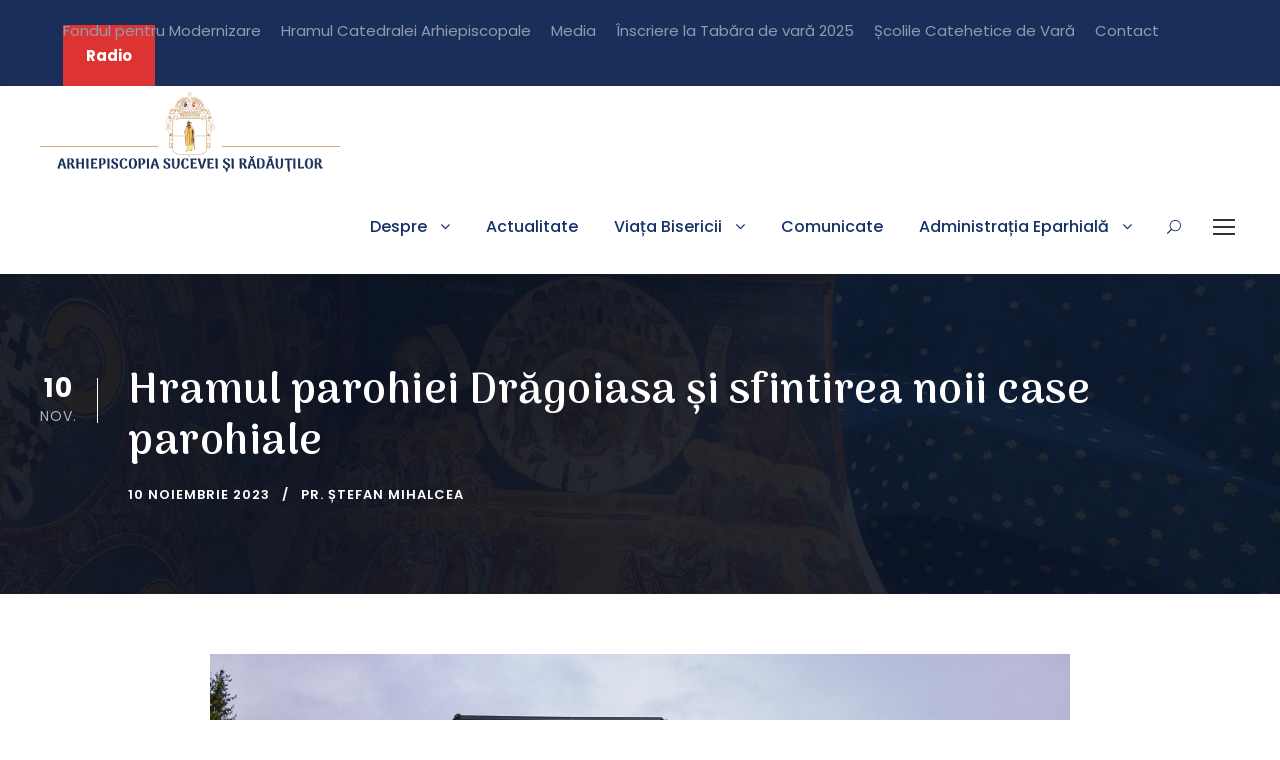

--- FILE ---
content_type: text/html; charset=UTF-8
request_url: https://www.arhiepiscopiasucevei.ro/hramul-parohiei-dragoiasa-si-sfintirea-noii-case-parohiale/
body_size: 16059
content:
<!DOCTYPE html>
<html lang="ro-RO" class="no-js">
<head>
	<meta property="fb:pages" content="1826419034339001" />
	<meta charset="UTF-8">
	<meta name="viewport" content="width=device-width, initial-scale=1">
	<link rel="profile" href="https://gmpg.org/xfn/11">
	<link rel="pingback" href="https://www.arhiepiscopiasucevei.ro/xmlrpc.php">
	<title>Hramul parohiei Drăgoiasa și sfintirea noii case parohiale &#8211; Arhiepiscopia Sucevei și Rădăuților</title>
<meta name='robots' content='max-image-preview:large' />
<link rel='dns-prefetch' href='//fonts.googleapis.com' />
<link rel="alternate" type="application/rss+xml" title="Arhiepiscopia Sucevei și Rădăuților &raquo; Flux" href="https://www.arhiepiscopiasucevei.ro/feed/" />
<link rel="alternate" type="application/rss+xml" title="Arhiepiscopia Sucevei și Rădăuților &raquo; Flux comentarii" href="https://www.arhiepiscopiasucevei.ro/comments/feed/" />
<link rel="alternate" type="text/calendar" title="Arhiepiscopia Sucevei și Rădăuților &raquo; iCal Feed" href="https://www.arhiepiscopiasucevei.ro/evenimente/?ical=1" />
<link rel="alternate" title="oEmbed (JSON)" type="application/json+oembed" href="https://www.arhiepiscopiasucevei.ro/wp-json/oembed/1.0/embed?url=https%3A%2F%2Fwww.arhiepiscopiasucevei.ro%2Fhramul-parohiei-dragoiasa-si-sfintirea-noii-case-parohiale%2F" />
<link rel="alternate" title="oEmbed (XML)" type="text/xml+oembed" href="https://www.arhiepiscopiasucevei.ro/wp-json/oembed/1.0/embed?url=https%3A%2F%2Fwww.arhiepiscopiasucevei.ro%2Fhramul-parohiei-dragoiasa-si-sfintirea-noii-case-parohiale%2F&#038;format=xml" />
<style id='wp-img-auto-sizes-contain-inline-css' type='text/css'>
img:is([sizes=auto i],[sizes^="auto," i]){contain-intrinsic-size:3000px 1500px}
/*# sourceURL=wp-img-auto-sizes-contain-inline-css */
</style>
<style id='wp-emoji-styles-inline-css' type='text/css'>

	img.wp-smiley, img.emoji {
		display: inline !important;
		border: none !important;
		box-shadow: none !important;
		height: 1em !important;
		width: 1em !important;
		margin: 0 0.07em !important;
		vertical-align: -0.1em !important;
		background: none !important;
		padding: 0 !important;
	}
/*# sourceURL=wp-emoji-styles-inline-css */
</style>
<link rel='stylesheet' id='wp-block-library-css' href='https://www.arhiepiscopiasucevei.ro/wp-includes/css/dist/block-library/style.min.css?ver=6.9' type='text/css' media='all' />
<style id='global-styles-inline-css' type='text/css'>
:root{--wp--preset--aspect-ratio--square: 1;--wp--preset--aspect-ratio--4-3: 4/3;--wp--preset--aspect-ratio--3-4: 3/4;--wp--preset--aspect-ratio--3-2: 3/2;--wp--preset--aspect-ratio--2-3: 2/3;--wp--preset--aspect-ratio--16-9: 16/9;--wp--preset--aspect-ratio--9-16: 9/16;--wp--preset--color--black: #000000;--wp--preset--color--cyan-bluish-gray: #abb8c3;--wp--preset--color--white: #ffffff;--wp--preset--color--pale-pink: #f78da7;--wp--preset--color--vivid-red: #cf2e2e;--wp--preset--color--luminous-vivid-orange: #ff6900;--wp--preset--color--luminous-vivid-amber: #fcb900;--wp--preset--color--light-green-cyan: #7bdcb5;--wp--preset--color--vivid-green-cyan: #00d084;--wp--preset--color--pale-cyan-blue: #8ed1fc;--wp--preset--color--vivid-cyan-blue: #0693e3;--wp--preset--color--vivid-purple: #9b51e0;--wp--preset--gradient--vivid-cyan-blue-to-vivid-purple: linear-gradient(135deg,rgb(6,147,227) 0%,rgb(155,81,224) 100%);--wp--preset--gradient--light-green-cyan-to-vivid-green-cyan: linear-gradient(135deg,rgb(122,220,180) 0%,rgb(0,208,130) 100%);--wp--preset--gradient--luminous-vivid-amber-to-luminous-vivid-orange: linear-gradient(135deg,rgb(252,185,0) 0%,rgb(255,105,0) 100%);--wp--preset--gradient--luminous-vivid-orange-to-vivid-red: linear-gradient(135deg,rgb(255,105,0) 0%,rgb(207,46,46) 100%);--wp--preset--gradient--very-light-gray-to-cyan-bluish-gray: linear-gradient(135deg,rgb(238,238,238) 0%,rgb(169,184,195) 100%);--wp--preset--gradient--cool-to-warm-spectrum: linear-gradient(135deg,rgb(74,234,220) 0%,rgb(151,120,209) 20%,rgb(207,42,186) 40%,rgb(238,44,130) 60%,rgb(251,105,98) 80%,rgb(254,248,76) 100%);--wp--preset--gradient--blush-light-purple: linear-gradient(135deg,rgb(255,206,236) 0%,rgb(152,150,240) 100%);--wp--preset--gradient--blush-bordeaux: linear-gradient(135deg,rgb(254,205,165) 0%,rgb(254,45,45) 50%,rgb(107,0,62) 100%);--wp--preset--gradient--luminous-dusk: linear-gradient(135deg,rgb(255,203,112) 0%,rgb(199,81,192) 50%,rgb(65,88,208) 100%);--wp--preset--gradient--pale-ocean: linear-gradient(135deg,rgb(255,245,203) 0%,rgb(182,227,212) 50%,rgb(51,167,181) 100%);--wp--preset--gradient--electric-grass: linear-gradient(135deg,rgb(202,248,128) 0%,rgb(113,206,126) 100%);--wp--preset--gradient--midnight: linear-gradient(135deg,rgb(2,3,129) 0%,rgb(40,116,252) 100%);--wp--preset--font-size--small: 13px;--wp--preset--font-size--medium: 20px;--wp--preset--font-size--large: 36px;--wp--preset--font-size--x-large: 42px;--wp--preset--spacing--20: 0.44rem;--wp--preset--spacing--30: 0.67rem;--wp--preset--spacing--40: 1rem;--wp--preset--spacing--50: 1.5rem;--wp--preset--spacing--60: 2.25rem;--wp--preset--spacing--70: 3.38rem;--wp--preset--spacing--80: 5.06rem;--wp--preset--shadow--natural: 6px 6px 9px rgba(0, 0, 0, 0.2);--wp--preset--shadow--deep: 12px 12px 50px rgba(0, 0, 0, 0.4);--wp--preset--shadow--sharp: 6px 6px 0px rgba(0, 0, 0, 0.2);--wp--preset--shadow--outlined: 6px 6px 0px -3px rgb(255, 255, 255), 6px 6px rgb(0, 0, 0);--wp--preset--shadow--crisp: 6px 6px 0px rgb(0, 0, 0);}:where(.is-layout-flex){gap: 0.5em;}:where(.is-layout-grid){gap: 0.5em;}body .is-layout-flex{display: flex;}.is-layout-flex{flex-wrap: wrap;align-items: center;}.is-layout-flex > :is(*, div){margin: 0;}body .is-layout-grid{display: grid;}.is-layout-grid > :is(*, div){margin: 0;}:where(.wp-block-columns.is-layout-flex){gap: 2em;}:where(.wp-block-columns.is-layout-grid){gap: 2em;}:where(.wp-block-post-template.is-layout-flex){gap: 1.25em;}:where(.wp-block-post-template.is-layout-grid){gap: 1.25em;}.has-black-color{color: var(--wp--preset--color--black) !important;}.has-cyan-bluish-gray-color{color: var(--wp--preset--color--cyan-bluish-gray) !important;}.has-white-color{color: var(--wp--preset--color--white) !important;}.has-pale-pink-color{color: var(--wp--preset--color--pale-pink) !important;}.has-vivid-red-color{color: var(--wp--preset--color--vivid-red) !important;}.has-luminous-vivid-orange-color{color: var(--wp--preset--color--luminous-vivid-orange) !important;}.has-luminous-vivid-amber-color{color: var(--wp--preset--color--luminous-vivid-amber) !important;}.has-light-green-cyan-color{color: var(--wp--preset--color--light-green-cyan) !important;}.has-vivid-green-cyan-color{color: var(--wp--preset--color--vivid-green-cyan) !important;}.has-pale-cyan-blue-color{color: var(--wp--preset--color--pale-cyan-blue) !important;}.has-vivid-cyan-blue-color{color: var(--wp--preset--color--vivid-cyan-blue) !important;}.has-vivid-purple-color{color: var(--wp--preset--color--vivid-purple) !important;}.has-black-background-color{background-color: var(--wp--preset--color--black) !important;}.has-cyan-bluish-gray-background-color{background-color: var(--wp--preset--color--cyan-bluish-gray) !important;}.has-white-background-color{background-color: var(--wp--preset--color--white) !important;}.has-pale-pink-background-color{background-color: var(--wp--preset--color--pale-pink) !important;}.has-vivid-red-background-color{background-color: var(--wp--preset--color--vivid-red) !important;}.has-luminous-vivid-orange-background-color{background-color: var(--wp--preset--color--luminous-vivid-orange) !important;}.has-luminous-vivid-amber-background-color{background-color: var(--wp--preset--color--luminous-vivid-amber) !important;}.has-light-green-cyan-background-color{background-color: var(--wp--preset--color--light-green-cyan) !important;}.has-vivid-green-cyan-background-color{background-color: var(--wp--preset--color--vivid-green-cyan) !important;}.has-pale-cyan-blue-background-color{background-color: var(--wp--preset--color--pale-cyan-blue) !important;}.has-vivid-cyan-blue-background-color{background-color: var(--wp--preset--color--vivid-cyan-blue) !important;}.has-vivid-purple-background-color{background-color: var(--wp--preset--color--vivid-purple) !important;}.has-black-border-color{border-color: var(--wp--preset--color--black) !important;}.has-cyan-bluish-gray-border-color{border-color: var(--wp--preset--color--cyan-bluish-gray) !important;}.has-white-border-color{border-color: var(--wp--preset--color--white) !important;}.has-pale-pink-border-color{border-color: var(--wp--preset--color--pale-pink) !important;}.has-vivid-red-border-color{border-color: var(--wp--preset--color--vivid-red) !important;}.has-luminous-vivid-orange-border-color{border-color: var(--wp--preset--color--luminous-vivid-orange) !important;}.has-luminous-vivid-amber-border-color{border-color: var(--wp--preset--color--luminous-vivid-amber) !important;}.has-light-green-cyan-border-color{border-color: var(--wp--preset--color--light-green-cyan) !important;}.has-vivid-green-cyan-border-color{border-color: var(--wp--preset--color--vivid-green-cyan) !important;}.has-pale-cyan-blue-border-color{border-color: var(--wp--preset--color--pale-cyan-blue) !important;}.has-vivid-cyan-blue-border-color{border-color: var(--wp--preset--color--vivid-cyan-blue) !important;}.has-vivid-purple-border-color{border-color: var(--wp--preset--color--vivid-purple) !important;}.has-vivid-cyan-blue-to-vivid-purple-gradient-background{background: var(--wp--preset--gradient--vivid-cyan-blue-to-vivid-purple) !important;}.has-light-green-cyan-to-vivid-green-cyan-gradient-background{background: var(--wp--preset--gradient--light-green-cyan-to-vivid-green-cyan) !important;}.has-luminous-vivid-amber-to-luminous-vivid-orange-gradient-background{background: var(--wp--preset--gradient--luminous-vivid-amber-to-luminous-vivid-orange) !important;}.has-luminous-vivid-orange-to-vivid-red-gradient-background{background: var(--wp--preset--gradient--luminous-vivid-orange-to-vivid-red) !important;}.has-very-light-gray-to-cyan-bluish-gray-gradient-background{background: var(--wp--preset--gradient--very-light-gray-to-cyan-bluish-gray) !important;}.has-cool-to-warm-spectrum-gradient-background{background: var(--wp--preset--gradient--cool-to-warm-spectrum) !important;}.has-blush-light-purple-gradient-background{background: var(--wp--preset--gradient--blush-light-purple) !important;}.has-blush-bordeaux-gradient-background{background: var(--wp--preset--gradient--blush-bordeaux) !important;}.has-luminous-dusk-gradient-background{background: var(--wp--preset--gradient--luminous-dusk) !important;}.has-pale-ocean-gradient-background{background: var(--wp--preset--gradient--pale-ocean) !important;}.has-electric-grass-gradient-background{background: var(--wp--preset--gradient--electric-grass) !important;}.has-midnight-gradient-background{background: var(--wp--preset--gradient--midnight) !important;}.has-small-font-size{font-size: var(--wp--preset--font-size--small) !important;}.has-medium-font-size{font-size: var(--wp--preset--font-size--medium) !important;}.has-large-font-size{font-size: var(--wp--preset--font-size--large) !important;}.has-x-large-font-size{font-size: var(--wp--preset--font-size--x-large) !important;}
/*# sourceURL=global-styles-inline-css */
</style>

<style id='classic-theme-styles-inline-css' type='text/css'>
/*! This file is auto-generated */
.wp-block-button__link{color:#fff;background-color:#32373c;border-radius:9999px;box-shadow:none;text-decoration:none;padding:calc(.667em + 2px) calc(1.333em + 2px);font-size:1.125em}.wp-block-file__button{background:#32373c;color:#fff;text-decoration:none}
/*# sourceURL=/wp-includes/css/classic-themes.min.css */
</style>
<link rel='stylesheet' id='contact-form-7-css' href='https://www.arhiepiscopiasucevei.ro/wp-content/plugins/contact-form-7/includes/css/styles.css?ver=5.5.4' type='text/css' media='all' />
<link rel='stylesheet' id='gdlr-core-google-font-css' href='https://fonts.googleapis.com/css?family=Arima+Madurai%3A100%2C200%2C300%2Cregular%2C500%2C700%2C800%2C900%7CPoppins%3A100%2C100italic%2C200%2C200italic%2C300%2C300italic%2Cregular%2Citalic%2C500%2C500italic%2C600%2C600italic%2C700%2C700italic%2C800%2C800italic%2C900%2C900italic%7CABeeZee%3Aregular%2Citalic&#038;subset=latin%2Clatin-ext%2Ctamil%2Cvietnamese%2Cdevanagari&#038;ver=6.9' type='text/css' media='all' />
<link rel='stylesheet' id='font-awesome-css' href='https://www.arhiepiscopiasucevei.ro/wp-content/plugins/goodlayers-core/plugins/fontawesome/font-awesome.css?ver=6.9' type='text/css' media='all' />
<link rel='stylesheet' id='fa5-css' href='https://www.arhiepiscopiasucevei.ro/wp-content/plugins/goodlayers-core/plugins/fa5/fa5.css?ver=6.9' type='text/css' media='all' />
<link rel='stylesheet' id='elegant-font-css' href='https://www.arhiepiscopiasucevei.ro/wp-content/plugins/goodlayers-core/plugins/elegant/elegant-font.css?ver=6.9' type='text/css' media='all' />
<link rel='stylesheet' id='gdlr-core-plugin-css' href='https://www.arhiepiscopiasucevei.ro/wp-content/plugins/goodlayers-core/plugins/style.css?ver=1749199977' type='text/css' media='all' />
<link rel='stylesheet' id='gdlr-core-page-builder-css' href='https://www.arhiepiscopiasucevei.ro/wp-content/plugins/goodlayers-core/include/css/page-builder.css?ver=6.9' type='text/css' media='all' />
<link rel='stylesheet' id='kingster-style-core-css' href='https://www.arhiepiscopiasucevei.ro/wp-content/themes/kingster/css/style-core.css?ver=6.9' type='text/css' media='all' />
<link rel='stylesheet' id='kingster-custom-style-css' href='https://www.arhiepiscopiasucevei.ro/wp-content/uploads/kingster-style-custom.css?1749199977&#038;ver=6.9' type='text/css' media='all' />
<script type="text/javascript" src="https://www.arhiepiscopiasucevei.ro/wp-includes/js/jquery/jquery.min.js?ver=3.7.1" id="jquery-core-js"></script>
<script type="text/javascript" src="https://www.arhiepiscopiasucevei.ro/wp-includes/js/jquery/jquery-migrate.min.js?ver=3.4.1" id="jquery-migrate-js"></script>
<script type="text/javascript" src="https://www.arhiepiscopiasucevei.ro/wp-content/themes/kingster/learnpress/kingster-learnpress.js?ver=6.9" id="kingster-learnpress-js"></script>
<!-- OG: 2.9.7 -->
<link rel="image_src" href="https://www.arhiepiscopiasucevei.ro/wp-content/uploads/2023/11/sf-par-18-of-18.jpg" /><meta name="msapplication-TileImage" content="https://www.arhiepiscopiasucevei.ro/wp-content/uploads/2023/11/sf-par-18-of-18.jpg" /><meta property="og:image" content="https://www.arhiepiscopiasucevei.ro/wp-content/uploads/2023/11/sf-par-18-of-18.jpg" /><meta property="og:image:secure_url" content="https://www.arhiepiscopiasucevei.ro/wp-content/uploads/2023/11/sf-par-18-of-18.jpg" /><meta property="og:image:width" content="2048" /><meta property="og:image:height" content="1366" /><meta property="og:image:alt" content="sf par (18 of 18)" /><meta property="og:image:type" content="image/jpeg" /><meta property="og:description" content="Ziua de 8 noiembrie este una de mare însemnătate pentru credincioșii parohiei „Sfinții Arhangheli Mihail și Gavriil” din satul Drăgoiasa, comuna Panaci, așa cum este hramul bisericii pentru orice comunitate creștin-ortodoxă. Biserica Parohiei Drăgoiasa, construită în anul 1848, a trecut prin mai multe procese, fiind demolată  în timpul primului război mondial și la 29 aprilie..." /><meta property="og:type" content="article" /><meta property="og:locale" content="ro_RO" /><meta property="og:site_name" content="Arhiepiscopia Sucevei și Rădăuților" /><meta property="og:title" content="Hramul parohiei Drăgoiasa și sfintirea noii case parohiale" /><meta property="og:url" content="https://www.arhiepiscopiasucevei.ro/hramul-parohiei-dragoiasa-si-sfintirea-noii-case-parohiale/" /><meta property="og:updated_time" content="2023-11-10T23:51:32+02:00" /><meta property="article:published_time" content="2023-11-10T21:51:32+00:00" /><meta property="article:modified_time" content="2023-11-10T21:51:32+00:00" /><meta property="article:author" content="https://www.arhiepiscopiasucevei.ro/author/stefan-mihalcea/" /><meta property="article:section" content="Uncategorized" /><meta property="twitter:partner" content="ogwp" /><meta property="twitter:card" content="summary_large_image" /><meta property="twitter:image" content="https://www.arhiepiscopiasucevei.ro/wp-content/uploads/2023/11/sf-par-18-of-18.jpg" /><meta property="twitter:image:alt" content="sf par (18 of 18)" /><meta property="twitter:title" content="Hramul parohiei Drăgoiasa și sfintirea noii case parohiale" /><meta property="twitter:description" content="Ziua de 8 noiembrie este una de mare însemnătate pentru credincioșii parohiei „Sfinții Arhangheli Mihail și Gavriil” din satul Drăgoiasa, comuna Panaci, așa cum este hramul bisericii pentru orice..." /><meta property="twitter:url" content="https://www.arhiepiscopiasucevei.ro/hramul-parohiei-dragoiasa-si-sfintirea-noii-case-parohiale/" /><meta itemprop="image" content="https://www.arhiepiscopiasucevei.ro/wp-content/uploads/2023/11/sf-par-18-of-18.jpg" /><meta itemprop="name" content="Hramul parohiei Drăgoiasa și sfintirea noii case parohiale" /><meta itemprop="headline" content="Hramul parohiei Drăgoiasa și sfintirea noii case parohiale" /><meta itemprop="description" content="Ziua de 8 noiembrie este una de mare însemnătate pentru credincioșii parohiei „Sfinții Arhangheli Mihail și Gavriil” din satul Drăgoiasa, comuna Panaci, așa cum este hramul bisericii pentru orice comunitate creștin-ortodoxă. Biserica Parohiei Drăgoiasa, construită în anul 1848, a trecut prin mai multe procese, fiind demolată  în timpul primului război mondial și la 29 aprilie..." /><meta itemprop="datePublished" content="2023-11-10" /><meta itemprop="dateModified" content="2023-11-10T21:51:32+00:00" /><meta itemprop="author" content="Pr. Ștefan MIHALCEA" /><meta property="profile:first_name" content="Pr. Ștefan" /><meta property="profile:last_name" content="MIHALCEA" /><meta property="profile:username" content="Pr. Ștefan MIHALCEA" /><!-- /OG -->
<link rel="https://api.w.org/" href="https://www.arhiepiscopiasucevei.ro/wp-json/" /><link rel="alternate" title="JSON" type="application/json" href="https://www.arhiepiscopiasucevei.ro/wp-json/wp/v2/posts/65762" /><link rel="EditURI" type="application/rsd+xml" title="RSD" href="https://www.arhiepiscopiasucevei.ro/xmlrpc.php?rsd" />
<meta name="generator" content="WordPress 6.9" />
<link rel="canonical" href="https://www.arhiepiscopiasucevei.ro/hramul-parohiei-dragoiasa-si-sfintirea-noii-case-parohiale/" />
<link rel='shortlink' href='https://www.arhiepiscopiasucevei.ro/?p=65762' />
	<link rel="preconnect" href="https://fonts.googleapis.com">
	<link rel="preconnect" href="https://fonts.gstatic.com">
	<link href='https://fonts.googleapis.com/css2?display=swap&family=Arima+Madurai:wght@100' rel='stylesheet'>			<meta property="fb:pages" content="" />
			
		<!-- GA Google Analytics @ https://m0n.co/ga -->
		<script async src="https://www.googletagmanager.com/gtag/js?id=G-S02CZRPPX9"></script>
		<script>
			window.dataLayer = window.dataLayer || [];
			function gtag(){dataLayer.push(arguments);}
			gtag('js', new Date());
			gtag('config', 'G-S02CZRPPX9');
		</script>

	<meta name="generator" content="Site Kit by Google 1.110.0" /><meta name="tec-api-version" content="v1"><meta name="tec-api-origin" content="https://www.arhiepiscopiasucevei.ro"><link rel="alternate" href="https://www.arhiepiscopiasucevei.ro/wp-json/tribe/events/v1/" /><style type="text/css">.recentcomments a{display:inline !important;padding:0 !important;margin:0 !important;}</style><meta name="generator" content="Powered by Slider Revolution 6.6.15 - responsive, Mobile-Friendly Slider Plugin for WordPress with comfortable drag and drop interface." />
<link rel="icon" href="https://www.arhiepiscopiasucevei.ro/wp-content/uploads/2021/03/cropped-Sigla-curat-32x32.png" sizes="32x32" />
<link rel="icon" href="https://www.arhiepiscopiasucevei.ro/wp-content/uploads/2021/03/cropped-Sigla-curat-192x192.png" sizes="192x192" />
<link rel="apple-touch-icon" href="https://www.arhiepiscopiasucevei.ro/wp-content/uploads/2021/03/cropped-Sigla-curat-180x180.png" />
<meta name="msapplication-TileImage" content="https://www.arhiepiscopiasucevei.ro/wp-content/uploads/2021/03/cropped-Sigla-curat-270x270.png" />
<script>function setREVStartSize(e){
			//window.requestAnimationFrame(function() {
				window.RSIW = window.RSIW===undefined ? window.innerWidth : window.RSIW;
				window.RSIH = window.RSIH===undefined ? window.innerHeight : window.RSIH;
				try {
					var pw = document.getElementById(e.c).parentNode.offsetWidth,
						newh;
					pw = pw===0 || isNaN(pw) || (e.l=="fullwidth" || e.layout=="fullwidth") ? window.RSIW : pw;
					e.tabw = e.tabw===undefined ? 0 : parseInt(e.tabw);
					e.thumbw = e.thumbw===undefined ? 0 : parseInt(e.thumbw);
					e.tabh = e.tabh===undefined ? 0 : parseInt(e.tabh);
					e.thumbh = e.thumbh===undefined ? 0 : parseInt(e.thumbh);
					e.tabhide = e.tabhide===undefined ? 0 : parseInt(e.tabhide);
					e.thumbhide = e.thumbhide===undefined ? 0 : parseInt(e.thumbhide);
					e.mh = e.mh===undefined || e.mh=="" || e.mh==="auto" ? 0 : parseInt(e.mh,0);
					if(e.layout==="fullscreen" || e.l==="fullscreen")
						newh = Math.max(e.mh,window.RSIH);
					else{
						e.gw = Array.isArray(e.gw) ? e.gw : [e.gw];
						for (var i in e.rl) if (e.gw[i]===undefined || e.gw[i]===0) e.gw[i] = e.gw[i-1];
						e.gh = e.el===undefined || e.el==="" || (Array.isArray(e.el) && e.el.length==0)? e.gh : e.el;
						e.gh = Array.isArray(e.gh) ? e.gh : [e.gh];
						for (var i in e.rl) if (e.gh[i]===undefined || e.gh[i]===0) e.gh[i] = e.gh[i-1];
											
						var nl = new Array(e.rl.length),
							ix = 0,
							sl;
						e.tabw = e.tabhide>=pw ? 0 : e.tabw;
						e.thumbw = e.thumbhide>=pw ? 0 : e.thumbw;
						e.tabh = e.tabhide>=pw ? 0 : e.tabh;
						e.thumbh = e.thumbhide>=pw ? 0 : e.thumbh;
						for (var i in e.rl) nl[i] = e.rl[i]<window.RSIW ? 0 : e.rl[i];
						sl = nl[0];
						for (var i in nl) if (sl>nl[i] && nl[i]>0) { sl = nl[i]; ix=i;}
						var m = pw>(e.gw[ix]+e.tabw+e.thumbw) ? 1 : (pw-(e.tabw+e.thumbw)) / (e.gw[ix]);
						newh =  (e.gh[ix] * m) + (e.tabh + e.thumbh);
					}
					var el = document.getElementById(e.c);
					if (el!==null && el) el.style.height = newh+"px";
					el = document.getElementById(e.c+"_wrapper");
					if (el!==null && el) {
						el.style.height = newh+"px";
						el.style.display = "block";
					}
				} catch(e){
					console.log("Failure at Presize of Slider:" + e)
				}
			//});
		  };</script>
		<style type="text/css" id="wp-custom-css">
			.kingster-logo-inner {
	image-rendering: -moz-crisp-edges; /* Firefox */
image-rendering: -o-crisp-edges; /* Opera */
image-rendering: -webkit-optimize-contrast; /* Webkit (non-standard naming) */
image-rendering: crisp-edges;
-ms-interpolation-mode: nearest-neighbor; /* IE (non-standard property) */
}

.menu-item-28424 > a {
	color: red !important;
}

.kingster-single-article-content > p {
	text-align: justify;
}

		</style>
			<style id="egf-frontend-styles" type="text/css">
		p {} h1 {font-family: 'Palatino Linotype', sans-serif;font-style: normal;font-weight: 400;} h2 {} h3 {font-family: 'Arima Madurai', sans-serif;font-style: normal;font-weight: 100;} h4 {} h5 {} h6 {} 	</style>
	<link rel='stylesheet' id='rs-plugin-settings-css' href='https://www.arhiepiscopiasucevei.ro/wp-content/plugins/revslider/public/assets/css/rs6.css?ver=6.6.15' type='text/css' media='all' />
<style id='rs-plugin-settings-inline-css' type='text/css'>
#rs-demo-id {}
/*# sourceURL=rs-plugin-settings-inline-css */
</style>
</head>

<body class="wp-singular post-template-default single single-post postid-65762 single-format-standard wp-theme-kingster gdlr-core-body tribe-no-js kingster-body kingster-body-front kingster-full  kingster-with-sticky-navigation  kingster-blog-style-1  kingster-blockquote-style-1 gdlr-core-link-to-lightbox">
<div class="kingster-mobile-header-wrap" ><div class="kingster-mobile-header kingster-header-background kingster-style-slide kingster-sticky-mobile-navigation " id="kingster-mobile-header" ><div class="kingster-mobile-header-container kingster-container clearfix" ><div class="kingster-logo  kingster-item-pdlr"><div class="kingster-logo-inner"><a class="" href="https://www.arhiepiscopiasucevei.ro/" ><img  src="https://www.arhiepiscopiasucevei.ro/wp-content/uploads/2021/07/logo-n.png" width="897" height="250"  srcset="https://www.arhiepiscopiasucevei.ro/wp-content/uploads/2021/07/logo-n-400x111.png 400w, https://www.arhiepiscopiasucevei.ro/wp-content/uploads/2021/07/logo-n-600x167.png 600w, https://www.arhiepiscopiasucevei.ro/wp-content/uploads/2021/07/logo-n.png 897w"  sizes="(max-width: 767px) 100vw, (max-width: 1150px) 100vw, 1150px"  alt=""  /></a></div></div><div class="kingster-mobile-menu-right" ><div class="kingster-main-menu-search" id="kingster-mobile-top-search" ><i class="fa fa-search" ></i></div><div class="kingster-top-search-wrap" >
	<div class="kingster-top-search-close" ></div>

	<div class="kingster-top-search-row" >
		<div class="kingster-top-search-cell" >
			<form role="search" method="get" class="search-form" action="https://www.arhiepiscopiasucevei.ro/">
	<input type="text" class="search-field kingster-title-font" placeholder="Search..." value="" name="s">
	<div class="kingster-top-search-submit"><i class="fa fa-search" ></i></div>
	<input type="submit" class="search-submit" value="Search">
	<div class="kingster-top-search-close"><i class="icon_close" ></i></div>
	<input type="hidden" name="ref" value="course"/><input type="hidden" name="post_type" value="lp_course"/>	
</form>
		</div>
	</div>

</div>
<div class="kingster-mobile-menu" ><a class="kingster-mm-menu-button kingster-mobile-menu-button kingster-mobile-button-hamburger" href="#kingster-mobile-menu" ><span></span></a><div class="kingster-mm-menu-wrap kingster-navigation-font" id="kingster-mobile-menu" data-slide="right" ><ul id="menu-meniu-principal-mobile" class="m-menu"><li class="menu-item menu-item-type-post_type menu-item-object-post menu-item-28775"><a href="https://www.arhiepiscopiasucevei.ro/ajutorumanitar/">Ajutor umanitar</a></li>
<li class="menu-item menu-item-type-post_type menu-item-object-page menu-item-18063"><a href="https://www.arhiepiscopiasucevei.ro/radio/">Radio</a></li>
<li class="menu-item menu-item-type-custom menu-item-object-custom menu-item-has-children menu-item-18004"><a href="#">Despre</a>
<ul class="sub-menu">
	<li class="menu-item menu-item-type-post_type menu-item-object-page menu-item-18005"><a href="https://www.arhiepiscopiasucevei.ro/istoric/">Istoric</a></li>
	<li class="menu-item menu-item-type-post_type menu-item-object-page menu-item-has-children menu-item-18006"><a href="https://www.arhiepiscopiasucevei.ro/ierarhii-de-ieri-ai-sucevei-si-radautilor/">Ierarhii de ieri ai Sucevei și Rădăuților</a>
	<ul class="sub-menu">
		<li class="menu-item menu-item-type-post_type menu-item-object-page menu-item-18007"><a href="https://www.arhiepiscopiasucevei.ro/ierarhi-din-secolul-al-xx-lea/">Ierarhi din secolul al XX-lea</a></li>
		<li class="menu-item menu-item-type-post_type menu-item-object-page menu-item-18008"><a href="https://www.arhiepiscopiasucevei.ro/ierarhi-din-secolul-al-xix-lea/">Ierarhi din secolul al XIX-lea</a></li>
		<li class="menu-item menu-item-type-post_type menu-item-object-page menu-item-18009"><a href="https://www.arhiepiscopiasucevei.ro/ierarhi-din-secolul-al-xviii-lea/">Ierarhi din secolul al XVIII-lea</a></li>
		<li class="menu-item menu-item-type-post_type menu-item-object-page menu-item-18010"><a href="https://www.arhiepiscopiasucevei.ro/ierarhi-din-secolul-al-xvii-lea-2/">Ierarhi din secolul al XVII-lea</a></li>
		<li class="menu-item menu-item-type-post_type menu-item-object-page menu-item-18011"><a href="https://www.arhiepiscopiasucevei.ro/ierarhi-din-secolul-al-xvii-lea/">Ierarhi din secolul al XVI-lea</a></li>
		<li class="menu-item menu-item-type-post_type menu-item-object-page menu-item-18012"><a href="https://www.arhiepiscopiasucevei.ro/ierarhi-din-secolul-al-xv-lea/">Ierarhi din secolul al XV-lea</a></li>
	</ul>
</li>
	<li class="menu-item menu-item-type-post_type menu-item-object-page menu-item-18013"><a href="https://www.arhiepiscopiasucevei.ro/ips-calinic/">IPS Calinic</a></li>
	<li class="menu-item menu-item-type-post_type menu-item-object-page menu-item-18014"><a href="https://www.arhiepiscopiasucevei.ro/ps-damaschin-dorneanul/">PS Damaschin Dorneanul</a></li>
	<li class="menu-item menu-item-type-post_type menu-item-object-page menu-item-has-children menu-item-18015"><a href="https://www.arhiepiscopiasucevei.ro/?page_id=6594">Sfinți Ocrotitori</a>
	<ul class="sub-menu">
		<li class="menu-item menu-item-type-post_type menu-item-object-page menu-item-18016"><a href="https://www.arhiepiscopiasucevei.ro/sfantul-ierarh-dosoftei-mitropolitul-moldovei/">Sfântul Ierarh Dosoftei, Mitropolitul Moldovei</a></li>
		<li class="menu-item menu-item-type-post_type menu-item-object-page menu-item-18017"><a href="https://www.arhiepiscopiasucevei.ro/sfantul-ierarh-leontie-de-la-radauti/">Sfântul Ierarh Leontie de la Rădăuți</a></li>
	</ul>
</li>
	<li class="menu-item menu-item-type-post_type menu-item-object-page menu-item-18018"><a href="https://www.arhiepiscopiasucevei.ro/s-au-intamplat-in-istorie/">S-au întâmplat în istorie</a></li>
</ul>
</li>
<li class="menu-item menu-item-type-post_type menu-item-object-page menu-item-18019"><a href="https://www.arhiepiscopiasucevei.ro/actualitate/">Actualitate</a></li>
<li class="menu-item menu-item-type-post_type menu-item-object-page menu-item-18878"><a href="https://www.arhiepiscopiasucevei.ro/sa-ne-cunoastem-consilierii/">Să ne cunoaștem consilierii!</a></li>
<li class="menu-item menu-item-type-custom menu-item-object-custom menu-item-has-children menu-item-18020"><a href="#">Viața Bisericii</a>
<ul class="sub-menu">
	<li class="menu-item menu-item-type-custom menu-item-object-custom menu-item-has-children menu-item-18021"><a href="#">Noutăți</a>
	<ul class="sub-menu">
		<li class="menu-item menu-item-type-post_type menu-item-object-page menu-item-18022"><a href="https://www.arhiepiscopiasucevei.ro/noutati/">Anunțuri</a></li>
		<li class="menu-item menu-item-type-post_type menu-item-object-page menu-item-18023"><a href="https://www.arhiepiscopiasucevei.ro/lamuriri-biblice/">Lămuriri Biblice</a></li>
		<li class="menu-item menu-item-type-post_type menu-item-object-page menu-item-18024"><a href="https://www.arhiepiscopiasucevei.ro/picatura-de-istorie/">Picătura de istorie</a></li>
		<li class="menu-item menu-item-type-post_type menu-item-object-page menu-item-18025"><a href="https://www.arhiepiscopiasucevei.ro/raspunsuri-catre-tineri/">Răspunsuri către tine(ri)</a></li>
		<li class="menu-item menu-item-type-post_type menu-item-object-page menu-item-64901"><a href="https://www.arhiepiscopiasucevei.ro/evanghelia-zilei/">Gânduri la Evanghelia zilei</a></li>
	</ul>
</li>
	<li class="menu-item menu-item-type-post_type menu-item-object-page menu-item-has-children menu-item-18026"><a href="https://www.arhiepiscopiasucevei.ro/raspunsul-ierahrului/">Activitatea Ierarhilor</a>
	<ul class="sub-menu">
		<li class="menu-item menu-item-type-post_type menu-item-object-page menu-item-18027"><a href="https://www.arhiepiscopiasucevei.ro/raspunsul-ierahrului/">Răspunsul Ierarhului</a></li>
		<li class="menu-item menu-item-type-taxonomy menu-item-object-tribe_events_cat menu-item-18028"><a href="https://www.arhiepiscopiasucevei.ro/evenimente/category/agenda-ierarhilor/">Agenda Ierarhilor</a></li>
		<li class="menu-item menu-item-type-post_type menu-item-object-page menu-item-18029"><a href="https://www.arhiepiscopiasucevei.ro/predici/">Predici</a></li>
		<li class="menu-item menu-item-type-post_type menu-item-object-page menu-item-18030"><a href="https://www.arhiepiscopiasucevei.ro/vizite-pastorale/">Vizite pastorale</a></li>
	</ul>
</li>
	<li class="menu-item menu-item-type-custom menu-item-object-custom menu-item-has-children menu-item-18031"><a href="#">Evenimente</a>
	<ul class="sub-menu">
		<li class="menu-item menu-item-type-post_type menu-item-object-page menu-item-18032"><a href="https://www.arhiepiscopiasucevei.ro/event-calendar/">Lista Evenimentelor</a></li>
	</ul>
</li>
</ul>
</li>
<li class="menu-item menu-item-type-custom menu-item-object-custom menu-item-has-children menu-item-18033"><a href="#">Administrația Eparhială</a>
<ul class="sub-menu">
	<li class="menu-item menu-item-type-custom menu-item-object-custom menu-item-has-children menu-item-18034"><a href="#">Sectoare</a>
	<ul class="sub-menu">
		<li class="menu-item menu-item-type-post_type menu-item-object-page menu-item-18035"><a href="https://www.arhiepiscopiasucevei.ro/vicariatul-administrativ/">Cancelaria Eparhială</a></li>
		<li class="menu-item menu-item-type-post_type menu-item-object-page menu-item-18036"><a href="https://www.arhiepiscopiasucevei.ro/secretariatul-eparhial/">Secretariatul Eparhial</a></li>
		<li class="menu-item menu-item-type-post_type menu-item-object-page menu-item-18037"><a href="https://www.arhiepiscopiasucevei.ro/sectorul-administrativ-bisericesc/">Sectorul Administrativ-Bisericesc</a></li>
		<li class="menu-item menu-item-type-post_type menu-item-object-page menu-item-18038"><a href="https://www.arhiepiscopiasucevei.ro/sectorul-educational-teologicinvatamant/">Sectorul Educațional-Teologic(Învățământ)</a></li>
		<li class="menu-item menu-item-type-post_type menu-item-object-page menu-item-18039"><a href="https://www.arhiepiscopiasucevei.ro/sectorul-cultural/">Sectorul Cultural</a></li>
		<li class="menu-item menu-item-type-post_type menu-item-object-page menu-item-18040"><a href="https://www.arhiepiscopiasucevei.ro/biroul-de-presa-si-relatii-publice/">Biroul de Presă și Relații Publice</a></li>
		<li class="menu-item menu-item-type-post_type menu-item-object-page menu-item-19180"><a href="https://www.arhiepiscopiasucevei.ro/sectorul-digitalizare-si-tehnologia-informatiei/">Departamentul Digitalizare și Tehnologia Informației</a></li>
		<li class="menu-item menu-item-type-post_type menu-item-object-page menu-item-18041"><a href="https://www.arhiepiscopiasucevei.ro/sectorul-economic-financiar/">Sectorul Economic-Financiar</a></li>
		<li class="menu-item menu-item-type-post_type menu-item-object-page menu-item-19181"><a href="https://www.arhiepiscopiasucevei.ro/sectorul-editura-si-tipografie/">Departamentul Editură și Tipografie</a></li>
	</ul>
</li>
	<li class="menu-item menu-item-type-custom menu-item-object-custom menu-item-has-children menu-item-18043"><a href="#">de resort</a>
	<ul class="sub-menu">
		<li class="menu-item menu-item-type-post_type menu-item-object-page menu-item-18044"><a href="https://www.arhiepiscopiasucevei.ro/sectorul-juridic-si-de-consultanta/">Sectorul Juridic și de Consultanță</a></li>
		<li class="menu-item menu-item-type-post_type menu-item-object-page menu-item-18045"><a href="https://www.arhiepiscopiasucevei.ro/sectorul-juridic-al-fborb/">Sectorul Juridic al FBORB</a></li>
		<li class="menu-item menu-item-type-post_type menu-item-object-page menu-item-18046"><a href="https://www.arhiepiscopiasucevei.ro/sectorul-misiune-pastorala-si-actualitate-cresstina/">Sectorul Misiune Pastorală și Actualitate Creștină</a></li>
		<li class="menu-item menu-item-type-post_type menu-item-object-page menu-item-18047"><a href="https://www.arhiepiscopiasucevei.ro/sectorul-fonduri-externe-si-interne/">Sectorul Fonduri Externe și Interne</a></li>
		<li class="menu-item menu-item-type-post_type menu-item-object-page menu-item-18042"><a href="https://www.arhiepiscopiasucevei.ro/sectorul-monumente-patrimoniu-si-arhitectura-bisericeasca/">Sectorul Monumente, Patrimoniu și Arhitectură Bisericească</a></li>
		<li class="menu-item menu-item-type-post_type menu-item-object-page menu-item-18048"><a href="https://www.arhiepiscopiasucevei.ro/sectorul-de-asistenta-sociala-si-medicala/">Sectorul de Asistență Socială și Medicală</a></li>
		<li class="menu-item menu-item-type-post_type menu-item-object-page menu-item-18049"><a href="https://www.arhiepiscopiasucevei.ro/sectorul-proiecte-si-constructii-bisericesti-2/">Sectorul Proiecte și Construcții Bisericești</a></li>
		<li class="menu-item menu-item-type-post_type menu-item-object-page menu-item-18050"><a href="https://www.arhiepiscopiasucevei.ro/?page_id=7003">Sectorul Medical</a></li>
		<li class="menu-item menu-item-type-post_type menu-item-object-page menu-item-18051"><a href="https://www.arhiepiscopiasucevei.ro/sectorul-agro-silvic/">Sectorul Agro-Silvic</a></li>
		<li class="menu-item menu-item-type-post_type menu-item-object-page menu-item-18052"><a href="https://www.arhiepiscopiasucevei.ro/exarhatul-manastirilor/">Exarhatul Mănăstirilor</a></li>
		<li class="menu-item menu-item-type-post_type menu-item-object-page menu-item-18053"><a href="https://www.arhiepiscopiasucevei.ro/serviciul-intern-de-prevenire-si-protectie/">Serviciul Intern de Prevenire și Protecție</a></li>
	</ul>
</li>
	<li class="menu-item menu-item-type-custom menu-item-object-custom menu-item-has-children menu-item-18054"><a href="#">Protopopiate</a>
	<ul class="sub-menu">
		<li class="menu-item menu-item-type-post_type menu-item-object-page menu-item-18055"><a href="https://www.arhiepiscopiasucevei.ro/suceava-i/">Suceava I</a></li>
		<li class="menu-item menu-item-type-post_type menu-item-object-page menu-item-18056"><a href="https://www.arhiepiscopiasucevei.ro/suceava-ii/">Suceava II</a></li>
		<li class="menu-item menu-item-type-post_type menu-item-object-page menu-item-18057"><a href="https://www.arhiepiscopiasucevei.ro/falticeni/">Fălticeni</a></li>
		<li class="menu-item menu-item-type-post_type menu-item-object-page menu-item-18058"><a href="https://www.arhiepiscopiasucevei.ro/campulung-moldovenesc/">Câmpulung Moldovenesc</a></li>
		<li class="menu-item menu-item-type-post_type menu-item-object-page menu-item-18059"><a href="https://www.arhiepiscopiasucevei.ro/radauti/">Rădăuți</a></li>
	</ul>
</li>
</ul>
</li>
<li class="menu-item menu-item-type-post_type menu-item-object-page menu-item-18060"><a href="https://www.arhiepiscopiasucevei.ro/coumunicate/">Comunicate</a></li>
<li class="menu-item menu-item-type-post_type menu-item-object-page menu-item-50482"><a href="https://www.arhiepiscopiasucevei.ro/inscriere-la-tabara-de-vara/">Înscriere la Tabăra de vară 2025</a></li>
</ul></div></div></div></div></div></div><div class="kingster-body-outer-wrapper ">
		<div class="kingster-body-wrapper clearfix  kingster-with-frame">
	<div class="kingster-top-bar" ><div class="kingster-top-bar-background" ></div><div class="kingster-top-bar-container kingster-container " ><div class="kingster-top-bar-container-inner clearfix" ><div class="kingster-top-bar-right kingster-item-pdlr"><ul id="kingster-top-bar-menu" class="sf-menu kingster-top-bar-menu kingster-top-bar-right-menu"><li  class="menu-item menu-item-type-post_type menu-item-object-page menu-item-91514 kingster-normal-menu"><a href="https://www.arhiepiscopiasucevei.ro/fondul-pentru-modernizare/">Fondul pentru Modernizare</a></li>
<li  class="menu-item menu-item-type-post_type menu-item-object-page menu-item-50357 kingster-normal-menu"><a href="https://www.arhiepiscopiasucevei.ro/hramul-catedralei-arhiepiscopale/">Hramul Catedralei Arhiepiscopale</a></li>
<li  class="menu-item menu-item-type-custom menu-item-object-custom menu-item-has-children menu-item-50356 kingster-normal-menu"><a href="#" class="sf-with-ul-pre">Media</a>
<ul class="sub-menu">
	<li  class="menu-item menu-item-type-post_type menu-item-object-page menu-item-18163" data-size="60"><a href="https://www.arhiepiscopiasucevei.ro/felicitari/">Felicitări</a></li>
	<li  class="menu-item menu-item-type-post_type menu-item-object-page menu-item-6260" data-size="60"><a href="https://www.arhiepiscopiasucevei.ro/galerie-foto/">Foto</a></li>
	<li  class="menu-item menu-item-type-post_type menu-item-object-page menu-item-6256" data-size="60"><a href="https://www.arhiepiscopiasucevei.ro/video/">Video</a></li>
	<li  class="menu-item menu-item-type-post_type menu-item-object-page menu-item-6258" data-size="60"><a href="https://www.arhiepiscopiasucevei.ro/audio/">Audio</a></li>
</ul>
</li>
<li  class="menu-item menu-item-type-post_type menu-item-object-page menu-item-72119 kingster-normal-menu"><a href="https://www.arhiepiscopiasucevei.ro/inscriere-la-tabara-de-vara/">Înscriere la Tabăra de vară 2025</a></li>
<li  class="menu-item menu-item-type-post_type menu-item-object-page menu-item-76994 kingster-normal-menu"><a href="https://www.arhiepiscopiasucevei.ro/scolile-catehetice-de-vara/">Școlile Catehetice de Vară</a></li>
<li  class="menu-item menu-item-type-post_type menu-item-object-page menu-item-6257 kingster-normal-menu"><a href="https://www.arhiepiscopiasucevei.ro/contact/">Contact</a></li>
</ul><a class="kingster-top-bar-right-button" href="/radio" target="_blank"  >Radio</a></div></div></div></div>	
<header class="kingster-header-wrap kingster-header-style-plain  kingster-style-menu-right kingster-sticky-navigation kingster-style-fixed clearfix"  >
	<div class="kingster-header-background" ></div>
	<div class="kingster-header-container  kingster-container">
			
		<div class="kingster-header-container-inner clearfix">
			<div class="kingster-logo  kingster-item-pdlr"><div class="kingster-logo-inner"><a class="" href="https://www.arhiepiscopiasucevei.ro/" ><img  src="https://www.arhiepiscopiasucevei.ro/wp-content/uploads/2021/07/logo-n.png" width="897" height="250"  srcset="https://www.arhiepiscopiasucevei.ro/wp-content/uploads/2021/07/logo-n-400x111.png 400w, https://www.arhiepiscopiasucevei.ro/wp-content/uploads/2021/07/logo-n-600x167.png 600w, https://www.arhiepiscopiasucevei.ro/wp-content/uploads/2021/07/logo-n.png 897w"  sizes="(max-width: 767px) 100vw, (max-width: 1150px) 100vw, 1150px"  alt=""  /></a></div></div>			<div class="kingster-navigation kingster-item-pdlr clearfix kingster-navigation-submenu-indicator " >
			<div class="kingster-main-menu" id="kingster-main-menu" ><ul id="menu-meniu-principal" class="sf-menu"><li  class="menu-item menu-item-type-custom menu-item-object-custom menu-item-has-children menu-item-6633 kingster-normal-menu"><a href="#" class="sf-with-ul-pre">Despre</a>
<ul class="sub-menu">
	<li  class="menu-item menu-item-type-post_type menu-item-object-page menu-item-6298" data-size="12"><a href="https://www.arhiepiscopiasucevei.ro/istoric/">Istoric</a></li>
	<li  class="menu-item menu-item-type-post_type menu-item-object-page menu-item-has-children menu-item-6457" data-size="12"><a href="https://www.arhiepiscopiasucevei.ro/ierarhii-de-ieri-ai-sucevei-si-radautilor/" class="sf-with-ul-pre">Ierarhii de ieri ai Sucevei și Rădăuților</a>
	<ul class="sub-menu">
		<li  class="menu-item menu-item-type-post_type menu-item-object-page menu-item-6540"><a href="https://www.arhiepiscopiasucevei.ro/ierarhi-din-secolul-al-xx-lea/">Ierarhi din secolul al XX-lea</a></li>
		<li  class="menu-item menu-item-type-post_type menu-item-object-page menu-item-6562"><a href="https://www.arhiepiscopiasucevei.ro/ierarhi-din-secolul-al-xix-lea/">Ierarhi din secolul al XIX-lea</a></li>
		<li  class="menu-item menu-item-type-post_type menu-item-object-page menu-item-6561"><a href="https://www.arhiepiscopiasucevei.ro/ierarhi-din-secolul-al-xviii-lea/">Ierarhi din secolul al XVIII-lea</a></li>
		<li  class="menu-item menu-item-type-post_type menu-item-object-page menu-item-6566"><a href="https://www.arhiepiscopiasucevei.ro/ierarhi-din-secolul-al-xvii-lea-2/">Ierarhi din secolul al XVII-lea</a></li>
		<li  class="menu-item menu-item-type-post_type menu-item-object-page menu-item-6560"><a href="https://www.arhiepiscopiasucevei.ro/ierarhi-din-secolul-al-xvii-lea/">Ierarhi din secolul al XVI-lea</a></li>
		<li  class="menu-item menu-item-type-post_type menu-item-object-page menu-item-6559"><a href="https://www.arhiepiscopiasucevei.ro/ierarhi-din-secolul-al-xv-lea/">Ierarhi din secolul al XV-lea</a></li>
	</ul>
</li>
	<li  class="menu-item menu-item-type-post_type menu-item-object-page menu-item-6593" data-size="60"><a href="https://www.arhiepiscopiasucevei.ro/ips-calinic/">IPS Calinic</a></li>
	<li  class="menu-item menu-item-type-post_type menu-item-object-page menu-item-6592" data-size="60"><a href="https://www.arhiepiscopiasucevei.ro/ps-damaschin-dorneanul/">PS Damaschin Dorneanul</a></li>
	<li  class="menu-item menu-item-type-post_type menu-item-object-page menu-item-has-children menu-item-6618" data-size="60"><a href="https://www.arhiepiscopiasucevei.ro/?page_id=6594" class="sf-with-ul-pre">Sfinți Ocrotitori</a>
	<ul class="sub-menu">
		<li  class="menu-item menu-item-type-post_type menu-item-object-page menu-item-6629"><a href="https://www.arhiepiscopiasucevei.ro/sfantul-ierarh-dosoftei-mitropolitul-moldovei/">Sfântul Ierarh Dosoftei, Mitropolitul Moldovei</a></li>
		<li  class="menu-item menu-item-type-post_type menu-item-object-page menu-item-6632"><a href="https://www.arhiepiscopiasucevei.ro/sfantul-ierarh-leontie-de-la-radauti/">Sfântul Ierarh Leontie de la Rădăuți</a></li>
	</ul>
</li>
	<li  class="menu-item menu-item-type-post_type menu-item-object-page menu-item-6637" data-size="60"><a href="https://www.arhiepiscopiasucevei.ro/s-au-intamplat-in-istorie/">S-au întâmplat în istorie</a></li>
</ul>
</li>
<li  class="menu-item menu-item-type-post_type menu-item-object-page menu-item-7507 kingster-normal-menu"><a href="https://www.arhiepiscopiasucevei.ro/actualitate/">Actualitate</a></li>
<li  class="menu-item menu-item-type-custom menu-item-object-custom menu-item-has-children menu-item-5227 kingster-mega-menu"><a href="#" class="sf-with-ul-pre">Viața Bisericii</a><div class="sf-mega sf-mega-full" style=" background-image: url('https://www.arhiepiscopiasucevei.ro/wp-content/uploads/2021/05/asr-mega-menu-actualitate.jpg');  background-position: bottom right;  background-repeat: no-repeat; " >
<ul class="sub-menu">
	<li  class="menu-item menu-item-type-custom menu-item-object-custom menu-item-has-children menu-item-7341" data-size="20"><a href="#" class="sf-with-ul-pre">Noutăți</a>
	<ul class="sub-menu">
		<li  class="menu-item menu-item-type-post_type menu-item-object-page menu-item-6842"><a href="https://www.arhiepiscopiasucevei.ro/noutati/">Anunțuri</a></li>
		<li  class="menu-item menu-item-type-post_type menu-item-object-page menu-item-14232"><a href="https://www.arhiepiscopiasucevei.ro/picatura-de-istorie/">Picătura de istorie</a></li>
		<li  class="menu-item menu-item-type-post_type menu-item-object-page menu-item-22503"><a href="https://www.arhiepiscopiasucevei.ro/marturii-arheologice/">Mărturii arheologice</a></li>
		<li  class="menu-item menu-item-type-post_type menu-item-object-page menu-item-18874"><a href="https://www.arhiepiscopiasucevei.ro/sa-ne-cunoastem-consilierii/">Să ne cunoaștem consilierii!</a></li>
		<li  class="menu-item menu-item-type-post_type menu-item-object-page menu-item-14737"><a href="https://www.arhiepiscopiasucevei.ro/raspunsuri-catre-tineri/">Răspunsuri către tine(ri)</a></li>
		<li  class="menu-item menu-item-type-post_type menu-item-object-page menu-item-17751"><a href="https://www.arhiepiscopiasucevei.ro/lamuriri-biblice/">Lămuriri Biblice</a></li>
		<li  class="menu-item menu-item-type-post_type menu-item-object-page menu-item-19314"><a href="https://www.arhiepiscopiasucevei.ro/intrebari-din-scoala-de-vara/">Întrebări din Școala de Vară</a></li>
		<li  class="menu-item menu-item-type-post_type menu-item-object-page menu-item-19535"><a href="https://www.arhiepiscopiasucevei.ro/maica-domnului-darul-lui-dumnezeu/">Maica Domnului – Darul lui Dumnezeu</a></li>
		<li  class="menu-item menu-item-type-post_type menu-item-object-page menu-item-30386"><a href="https://www.arhiepiscopiasucevei.ro/talcuiri-liturgice/">Tâlcuiri liturgice</a></li>
		<li  class="menu-item menu-item-type-post_type menu-item-object-page menu-item-64902"><a href="https://www.arhiepiscopiasucevei.ro/evanghelia-zilei/">Gânduri la Evanghelia zilei</a></li>
	</ul>
</li>
	<li  class="menu-item menu-item-type-post_type menu-item-object-page menu-item-has-children menu-item-6712" data-size="20"><a href="https://www.arhiepiscopiasucevei.ro/raspunsul-ierahrului/" class="sf-with-ul-pre">Activitatea Ierarhilor</a>
	<ul class="sub-menu">
		<li  class="menu-item menu-item-type-post_type menu-item-object-page menu-item-6909"><a href="https://www.arhiepiscopiasucevei.ro/raspunsul-ierahrului/">Răspunsul Ierarhului</a></li>
		<li  class="menu-item menu-item-type-taxonomy menu-item-object-tribe_events_cat menu-item-6910"><a href="https://www.arhiepiscopiasucevei.ro/evenimente/category/agenda-ierarhilor/">Agenda Ierarhilor</a></li>
		<li  class="menu-item menu-item-type-post_type menu-item-object-page menu-item-6921"><a href="https://www.arhiepiscopiasucevei.ro/predici/">Predici</a></li>
		<li  class="menu-item menu-item-type-post_type menu-item-object-page menu-item-14748"><a href="https://www.arhiepiscopiasucevei.ro/vizite-pastorale/">Vizite pastorale</a></li>
	</ul>
</li>
	<li  class="menu-item menu-item-type-custom menu-item-object-custom menu-item-has-children menu-item-7342" data-size="20"><a href="#" class="sf-with-ul-pre">Evenimente</a>
	<ul class="sub-menu">
		<li  class="menu-item menu-item-type-post_type menu-item-object-page menu-item-6884"><a href="https://www.arhiepiscopiasucevei.ro/event-calendar/">Lista Evenimentelor</a></li>
	</ul>
</li>
	<li  class="menu-item menu-item-type-post_type menu-item-object-post menu-item-28424" data-size="20"><a href="https://www.arhiepiscopiasucevei.ro/ajutorumanitar/"><i class="fa fa-life-ring" ></i>Ajutor umanitar</a></li>
</ul>
</div></li>
<li  class="menu-item menu-item-type-post_type menu-item-object-page menu-item-91513 kingster-normal-menu"><a href="https://www.arhiepiscopiasucevei.ro/coumunicate/">Comunicate</a></li>
<li  class="menu-item menu-item-type-custom menu-item-object-custom menu-item-has-children menu-item-6927 kingster-mega-menu"><a href="#" class="sf-with-ul-pre">Administrația Eparhială<span  class="gdlr-core-nav-side-text"  >1231</span></a><div class="sf-mega sf-mega-full" style=" background-image: url('https://www.arhiepiscopiasucevei.ro/wp-content/uploads/2021/05/asr-mega-menu-bg-copy.jpg');  background-position: bottom right;  background-repeat: no-repeat; " >
<ul class="sub-menu">
	<li  class="menu-item menu-item-type-custom menu-item-object-custom menu-item-has-children menu-item-7042" data-size="20"><a href="#" class="sf-with-ul-pre">Sectoare</a>
	<ul class="sub-menu">
		<li  class="menu-item menu-item-type-post_type menu-item-object-page menu-item-has-children menu-item-15723"><a href="https://www.arhiepiscopiasucevei.ro/vicariatul-administrativ/" class="sf-with-ul-pre">Cancelaria Eparhială</a>
		<ul class="sub-menu">
			<li  class="menu-item menu-item-type-post_type menu-item-object-page menu-item-7041"><a href="https://www.arhiepiscopiasucevei.ro/secretariatul-eparhial/">Secretariatul Eparhial</a></li>
			<li  class="menu-item menu-item-type-post_type menu-item-object-page menu-item-7038"><a href="https://www.arhiepiscopiasucevei.ro/biroul-de-presa-si-relatii-publice/">Biroul de Presă și Relații Publice</a></li>
			<li  class="menu-item menu-item-type-post_type menu-item-object-page menu-item-7065"><a href="https://www.arhiepiscopiasucevei.ro/serviciul-intern-de-prevenire-si-protectie/">Serviciul Intern de Prevenire și Protecție</a></li>
			<li  class="menu-item menu-item-type-post_type menu-item-object-page menu-item-43934"><a href="https://www.arhiepiscopiasucevei.ro/corpul-de-inspectie-bisericeasca/">Corpul de Inspecție Bisericească</a></li>
			<li  class="menu-item menu-item-type-post_type menu-item-object-page menu-item-43935"><a href="https://www.arhiepiscopiasucevei.ro/biroul-pentru-relatii-cu-minoritatile/">Biroul pentru Relații cu Minoritățile</a></li>
		</ul>
</li>
		<li  class="menu-item menu-item-type-post_type menu-item-object-page menu-item-7040"><a href="https://www.arhiepiscopiasucevei.ro/sectorul-administrativ-bisericesc/">Sectorul Administrativ-Bisericesc</a></li>
		<li  class="menu-item menu-item-type-post_type menu-item-object-page menu-item-7066"><a href="https://www.arhiepiscopiasucevei.ro/exarhatul-manastirilor/">Exarhatul Mănăstirilor</a></li>
		<li  class="menu-item menu-item-type-post_type menu-item-object-page menu-item-7039"><a href="https://www.arhiepiscopiasucevei.ro/sectorul-educational-teologicinvatamant/">Sectorul Educațional-Teologic(Învățământ)</a></li>
		<li  class="menu-item menu-item-type-post_type menu-item-object-page menu-item-has-children menu-item-6977"><a href="https://www.arhiepiscopiasucevei.ro/sectorul-cultural/" class="sf-with-ul-pre">Sectorul Cultural</a>
		<ul class="sub-menu">
			<li  class="menu-item menu-item-type-post_type menu-item-object-page menu-item-19183"><a href="https://www.arhiepiscopiasucevei.ro/sectorul-editura-si-tipografie/">Departamentul Editură și Tipografie</a></li>
		</ul>
</li>
		<li  class="menu-item menu-item-type-post_type menu-item-object-page menu-item-has-children menu-item-27408"><a href="https://www.arhiepiscopiasucevei.ro/sectorul-media-si-comunicare/" class="sf-with-ul-pre">Sectorul Media și Comunicare</a>
		<ul class="sub-menu">
			<li  class="menu-item menu-item-type-post_type menu-item-object-page menu-item-74192"><a href="https://www.arhiepiscopiasucevei.ro/sectorul-digitalizare-si-tehnologia-informatiei/">Departamentul Digitalizare și Tehnologia Informației</a></li>
		</ul>
</li>
	</ul>
</li>
	<li  class="menu-item menu-item-type-custom menu-item-object-custom menu-item-has-children menu-item-7064" data-size="20">
	<ul class="sub-menu">
		<li  class="menu-item menu-item-type-post_type menu-item-object-page menu-item-7329"><a href="https://www.arhiepiscopiasucevei.ro/sectorul-de-asistenta-sociala-si-medicala/">Sectorul de Asistență Socială și Medicală</a></li>
		<li  class="menu-item menu-item-type-post_type menu-item-object-page menu-item-7035"><a href="https://www.arhiepiscopiasucevei.ro/sectorul-misiune-pastorala-si-actualitate-cresstina/">Sectorul Misiune Pastorală și Actualitate Creștină</a></li>
		<li  class="menu-item menu-item-type-post_type menu-item-object-page menu-item-7037"><a href="https://www.arhiepiscopiasucevei.ro/sectorul-economic-financiar/">Sectorul Economic-Financiar</a></li>
		<li  class="menu-item menu-item-type-post_type menu-item-object-page menu-item-30969"><a href="https://www.arhiepiscopiasucevei.ro/sectorul-colportaj-bisericesc/">Sectorul Colportaj Bisericesc</a></li>
		<li  class="menu-item menu-item-type-post_type menu-item-object-page menu-item-7032"><a href="https://www.arhiepiscopiasucevei.ro/sectorul-proiecte-si-constructii-bisericesti-2/">Sectorul Proiecte și Construcții Bisericești</a></li>
		<li  class="menu-item menu-item-type-post_type menu-item-object-page menu-item-7036"><a href="https://www.arhiepiscopiasucevei.ro/sectorul-juridic-si-de-consultanta/">Sectorul Juridic și de Consultanță</a></li>
		<li  class="menu-item menu-item-type-post_type menu-item-object-page menu-item-15742"><a href="https://www.arhiepiscopiasucevei.ro/sectorul-juridic-al-fborb/">Sectorul Juridic al FBORB</a></li>
		<li  class="menu-item menu-item-type-post_type menu-item-object-page menu-item-7033"><a href="https://www.arhiepiscopiasucevei.ro/sectorul-monumente-patrimoniu-si-arhitectura-bisericeasca/">Sectorul Monumente, Patrimoniu și Arhitectură Bisericească</a></li>
		<li  class="menu-item menu-item-type-post_type menu-item-object-page menu-item-7031"><a href="https://www.arhiepiscopiasucevei.ro/sectorul-fonduri-externe-si-interne/">Sectorul Fonduri Externe și Interne</a></li>
		<li  class="menu-item menu-item-type-post_type menu-item-object-page menu-item-7030"><a href="https://www.arhiepiscopiasucevei.ro/sectorul-agro-silvic/">Sectorul Agro-Silvic</a></li>
		<li  class="menu-item menu-item-type-post_type menu-item-object-page menu-item-24155"><a href="https://www.arhiepiscopiasucevei.ro/sectorul-catehizare-tineret-si-educatie-pentru-viata/">Sectorul Catehizare, Tineret și Educație pentru Viață</a></li>
	</ul>
</li>
	<li  class="menu-item menu-item-type-custom menu-item-object-custom menu-item-has-children menu-item-7043" data-size="60"><a href="#" class="sf-with-ul-pre">Protopopiate</a>
	<ul class="sub-menu">
		<li  class="menu-item menu-item-type-post_type menu-item-object-page menu-item-14629"><a href="https://www.arhiepiscopiasucevei.ro/suceava-i/">Suceava I</a></li>
		<li  class="menu-item menu-item-type-post_type menu-item-object-page menu-item-7062"><a href="https://www.arhiepiscopiasucevei.ro/suceava-ii/">Suceava II</a></li>
		<li  class="menu-item menu-item-type-post_type menu-item-object-page menu-item-7059"><a href="https://www.arhiepiscopiasucevei.ro/radauti/">Rădăuți</a></li>
		<li  class="menu-item menu-item-type-post_type menu-item-object-page menu-item-7060"><a href="https://www.arhiepiscopiasucevei.ro/campulung-moldovenesc/">Câmpulung Moldovenesc</a></li>
		<li  class="menu-item menu-item-type-post_type menu-item-object-page menu-item-7061"><a href="https://www.arhiepiscopiasucevei.ro/falticeni/">Fălticeni</a></li>
	</ul>
</li>
</ul>
</div></li>
</ul><div class="kingster-navigation-slide-bar" id="kingster-navigation-slide-bar" ></div></div><div class="kingster-main-menu-right-wrap clearfix " ><div class="kingster-main-menu-search" id="kingster-top-search" ><i class="icon_search" ></i></div><div class="kingster-top-search-wrap" >
	<div class="kingster-top-search-close" ></div>

	<div class="kingster-top-search-row" >
		<div class="kingster-top-search-cell" >
			<form role="search" method="get" class="search-form" action="https://www.arhiepiscopiasucevei.ro/">
	<input type="text" class="search-field kingster-title-font" placeholder="Search..." value="" name="s">
	<div class="kingster-top-search-submit"><i class="fa fa-search" ></i></div>
	<input type="submit" class="search-submit" value="Search">
	<div class="kingster-top-search-close"><i class="icon_close" ></i></div>
	<input type="hidden" name="ref" value="course"/><input type="hidden" name="post_type" value="lp_course"/>	
</form>
		</div>
	</div>

</div>
<div class="kingster-main-menu-right" ><a class="kingster-mm-menu-button kingster-right-menu-button kingster-top-menu-button kingster-mobile-button-hamburger" href="#kingster-right-menu" ><span></span></a><div class="kingster-mm-menu-wrap kingster-navigation-font" id="kingster-right-menu" data-slide="right" ><ul id="menu-footer-viata-bisericii" class="m-menu"><li class="menu-item menu-item-type-post_type menu-item-object-page menu-item-16164"><a href="https://www.arhiepiscopiasucevei.ro/actualitate/">Actualitate</a></li>
<li class="menu-item menu-item-type-post_type menu-item-object-page menu-item-16165"><a href="https://www.arhiepiscopiasucevei.ro/noutati/">Anunțuri</a></li>
<li class="menu-item menu-item-type-post_type menu-item-object-page menu-item-16167"><a href="https://www.arhiepiscopiasucevei.ro/predici/">Predici</a></li>
<li class="menu-item menu-item-type-post_type menu-item-object-page menu-item-16168"><a href="https://www.arhiepiscopiasucevei.ro/raspunsul-ierahrului/">Răspunsul Ierarhului</a></li>
<li class="menu-item menu-item-type-post_type menu-item-object-page menu-item-16169"><a href="https://www.arhiepiscopiasucevei.ro/raspunsuri-catre-tineri/">Răspunsuri către tine(ri)</a></li>
</ul></div></div></div>			</div><!-- kingster-navigation -->

		</div><!-- kingster-header-inner -->
	</div><!-- kingster-header-container -->
</header><!-- header -->	<div class="kingster-page-wrapper" id="kingster-page-wrapper" ><div class="kingster-blog-title-wrap  kingster-style-small" ><div class="kingster-header-transparent-substitute" ></div><div class="kingster-blog-title-top-overlay" ></div><div class="kingster-blog-title-overlay"  ></div><div class="kingster-blog-title-bottom-overlay" ></div><div class="kingster-blog-title-container kingster-container" ><div class="kingster-blog-title-content kingster-item-pdlr"  ><header class="kingster-single-article-head clearfix" ><div class="kingster-single-article-date-wrapper  post-date updated"><div class="kingster-single-article-date-day">10</div><div class="kingster-single-article-date-month">nov.</div></div><div class="kingster-single-article-head-right"><h1 class="kingster-single-article-title">Hramul parohiei Drăgoiasa și sfintirea noii case parohiale</h1><div class="kingster-blog-info-wrapper" ><div class="kingster-blog-info kingster-blog-info-font kingster-blog-info-date post-date updated "><a href="https://www.arhiepiscopiasucevei.ro/2023/11/10/">10 noiembrie 2023</a></div><div class="kingster-blog-info kingster-blog-info-font kingster-blog-info-author vcard author post-author "><span class="fn" ><a href="https://www.arhiepiscopiasucevei.ro/author/stefan-mihalcea/" title="Articole de Pr. Ștefan MIHALCEA" rel="author" itemprop="author" itemscope="itemscope" itemtype="https://schema.org/Person">Pr. Ștefan MIHALCEA</a></span></div></div></div></header></div></div></div><div class="kingster-content-container kingster-container"><div class=" kingster-sidebar-wrap clearfix kingster-line-height-0 kingster-sidebar-style-none" ><div class=" kingster-sidebar-center kingster-column-60 kingster-line-height" ><div class="kingster-content-wrap kingster-item-pdlr clearfix" ><div class="kingster-content-area" ><article id="post-65762" class="post-65762 post type-post status-publish format-standard has-post-thumbnail hentry category-uncategorized">
	<div class="kingster-single-article clearfix" >
		<div class="kingster-single-article-thumbnail kingster-media-image" ><img  src="https://www.arhiepiscopiasucevei.ro/wp-content/uploads/2023/11/sf-par-18-of-18.jpg" width="2048" height="1366"  srcset="https://www.arhiepiscopiasucevei.ro/wp-content/uploads/2023/11/sf-par-18-of-18-400x266.jpg 400w, https://www.arhiepiscopiasucevei.ro/wp-content/uploads/2023/11/sf-par-18-of-18-600x400.jpg 600w, https://www.arhiepiscopiasucevei.ro/wp-content/uploads/2023/11/sf-par-18-of-18-800x533.jpg 800w, https://www.arhiepiscopiasucevei.ro/wp-content/uploads/2023/11/sf-par-18-of-18.jpg 2048w"  sizes="(max-width: 767px) 100vw, (max-width: 1150px) 100vw, 1150px"  alt=""  /></div><div class="kingster-single-article-content"><p style="font-weight: 400;">Ziua de 8 noiembrie este una de mare însemnătate pentru credincioșii parohiei „Sfinții Arhangheli Mihail și Gavriil” din satul Drăgoiasa, comuna Panaci, așa cum este hramul bisericii pentru orice comunitate creștin-ortodoxă.</p>
<p style="font-weight: 400;">Biserica Parohiei Drăgoiasa, construită în anul 1848, a trecut prin mai multe procese, fiind demolată  în timpul primului război mondial și la 29 aprilie 1949. Între 1949 și 1952 s-a construit o altă biserică prin jertfa PC. Pr. Bărbuță Gheorghe și a credincioșilor, aceasta fiind sfințită în anul 1952 de către Mitropolitul Moldovei și Sucevei Sebastian Rusan, cu doar 4 ani înainte ca acest mare ierarh să se stingă din viață.</p>
<p style="font-weight: 400;">După Pr. Bărbuță, cei care au slujit în calitate de preoți parohi la biserica din Drăgoiasa au fost: Pr. Isaia Bodnăraș, Pr. Dolgu Petru, Pr. Mihai Negrea, Pr. Dolgu Ștefan, Pr. Grigorie Acatrinei, Pr. Grădinaru Sorin, Pr. Daniel Zelincă, Pr. Alexandru Lorand Fechete, Pr. Jbanca Costin, Pr. Balabașciuc Petru și Pr. Paroh Ștefan Nicolae Țehanciuc.</p>
<p style="font-weight: 400;">După hotărârea Înaltpreasfințitului Arhiepiscop Calinic al Sucevei și Rădăuților, din anul 2021, de a transforma filia Drăgoiasa în parohie de sine stătătoare, și după numirea actualului paroh, Țehanciuc Ștefan Nicolae în funcția de preot paroh, împreună cu comunitatea parohială, s-a luat decizia construirii unei case parohiale atât de necesare. Astfel, în doar doi ani, cu ajutorul Consiliului local al Primăriei comunei Panaci, al credincioșilor și a altor oameni binefăcători, s-a ridicat casa parohială, care a fost sfințită cu ocazia hramului bisericii, ca o încununare a eforturilor acestei mici parohii.</p>
<p style="font-weight: 400;">Ziua liturgică a debutat cu slujba Utreniei, urmată de Acatistul Sfinților Arhangheli Mihail și Gavriil și apoi de Sfânta și Dumnezeiasca Liturghie, în sobor de preoți, sub protia preotului misionar protopopesc, Șuiu Alexandru-Iulian.</p>
<p style="font-weight: 400;">În finalul cuvântului de învățătură, s-a  multumit, din partea Înalpreasfințitului Părinte Arhiepiscop Calinic, tuturor celor implicați în lucrările de  zidire a  casei parohiale, accentuându-se faptul că acest edificiu nu este al preotului paroh, nici al familiei sale, ci este al comunității, rămânând mărturie de jertfelnicie și dăruire,  peste ani.</p>
<p style="font-weight: 400;">Primească Bunul Dumnezeu, jertfa tuturor ostenitorilor, miluitorilor și binefăcătorilor!</p>
<p style="font-weight: 400; text-align: center;"><strong>A consemnat: Pr. Șuiu Alexandru-Iulian, misionar protopopesc</strong></p>
</div>	</div><!-- kingster-single-article -->
</article><!-- post-id -->
</div></div></div></div></div><div class="gdlr-core-page-builder-body"><div class="gdlr-core-pbf-section" ><div class="gdlr-core-pbf-section-container gdlr-core-container clearfix" ><div class="gdlr-core-pbf-element" ><div class="gdlr-core-gallery-item gdlr-core-item-pdb clearfix  gdlr-core-gallery-item-style-grid"  ><div class="gdlr-core-gallery-item-holder gdlr-core-js-2 clearfix" data-layout="fitrows" ><div class="gdlr-core-item-list gdlr-core-gallery-column  gdlr-core-column-20 gdlr-core-column-first gdlr-core-item-pdlr gdlr-core-item-mgb"  ><div class="gdlr-core-gallery-list gdlr-core-media-image"  ><a class="gdlr-core-lightgallery gdlr-core-js "  href="https://www.arhiepiscopiasucevei.ro/wp-content/uploads/2023/11/sf-par-1-of-18.jpg" data-lightbox-group="gdlr-core-img-group-1"><img  src="https://www.arhiepiscopiasucevei.ro/wp-content/uploads/2023/11/sf-par-1-of-18.jpg" width="2048" height="1366"  srcset="https://www.arhiepiscopiasucevei.ro/wp-content/uploads/2023/11/sf-par-1-of-18-400x266.jpg 400w, https://www.arhiepiscopiasucevei.ro/wp-content/uploads/2023/11/sf-par-1-of-18-600x400.jpg 600w, https://www.arhiepiscopiasucevei.ro/wp-content/uploads/2023/11/sf-par-1-of-18-800x533.jpg 800w, https://www.arhiepiscopiasucevei.ro/wp-content/uploads/2023/11/sf-par-1-of-18.jpg 2048w"  sizes="(max-width: 767px) 100vw, (max-width: 1150px) 100vw, 1150px"  alt=""  /></a></div></div><div class="gdlr-core-item-list gdlr-core-gallery-column  gdlr-core-column-20 gdlr-core-item-pdlr gdlr-core-item-mgb"  ><div class="gdlr-core-gallery-list gdlr-core-media-image"  ><a class="gdlr-core-lightgallery gdlr-core-js "  href="https://www.arhiepiscopiasucevei.ro/wp-content/uploads/2023/11/sf-par-2-of-18.jpg" data-lightbox-group="gdlr-core-img-group-1"><img  src="https://www.arhiepiscopiasucevei.ro/wp-content/uploads/2023/11/sf-par-2-of-18.jpg" width="1366" height="2048"  srcset="https://www.arhiepiscopiasucevei.ro/wp-content/uploads/2023/11/sf-par-2-of-18-400x599.jpg 400w, https://www.arhiepiscopiasucevei.ro/wp-content/uploads/2023/11/sf-par-2-of-18-600x899.jpg 600w, https://www.arhiepiscopiasucevei.ro/wp-content/uploads/2023/11/sf-par-2-of-18-800x1199.jpg 800w, https://www.arhiepiscopiasucevei.ro/wp-content/uploads/2023/11/sf-par-2-of-18.jpg 1366w"  sizes="(max-width: 767px) 100vw, (max-width: 1150px) 100vw, 1150px"  alt=""  /></a></div></div><div class="gdlr-core-item-list gdlr-core-gallery-column  gdlr-core-column-20 gdlr-core-item-pdlr gdlr-core-item-mgb"  ><div class="gdlr-core-gallery-list gdlr-core-media-image"  ><a class="gdlr-core-lightgallery gdlr-core-js "  href="https://www.arhiepiscopiasucevei.ro/wp-content/uploads/2023/11/sf-par-3-of-18.jpg" data-lightbox-group="gdlr-core-img-group-1"><img  src="https://www.arhiepiscopiasucevei.ro/wp-content/uploads/2023/11/sf-par-3-of-18.jpg" width="2048" height="1366"  srcset="https://www.arhiepiscopiasucevei.ro/wp-content/uploads/2023/11/sf-par-3-of-18-400x266.jpg 400w, https://www.arhiepiscopiasucevei.ro/wp-content/uploads/2023/11/sf-par-3-of-18-600x400.jpg 600w, https://www.arhiepiscopiasucevei.ro/wp-content/uploads/2023/11/sf-par-3-of-18-800x533.jpg 800w, https://www.arhiepiscopiasucevei.ro/wp-content/uploads/2023/11/sf-par-3-of-18.jpg 2048w"  sizes="(max-width: 767px) 100vw, (max-width: 1150px) 100vw, 1150px"  alt=""  /></a></div></div><div class="gdlr-core-item-list gdlr-core-gallery-column  gdlr-core-column-20 gdlr-core-column-first gdlr-core-item-pdlr gdlr-core-item-mgb"  ><div class="gdlr-core-gallery-list gdlr-core-media-image"  ><a class="gdlr-core-lightgallery gdlr-core-js "  href="https://www.arhiepiscopiasucevei.ro/wp-content/uploads/2023/11/sf-par-4-of-18.jpg" data-lightbox-group="gdlr-core-img-group-1"><img  src="https://www.arhiepiscopiasucevei.ro/wp-content/uploads/2023/11/sf-par-4-of-18.jpg" width="2048" height="1366"  srcset="https://www.arhiepiscopiasucevei.ro/wp-content/uploads/2023/11/sf-par-4-of-18-400x266.jpg 400w, https://www.arhiepiscopiasucevei.ro/wp-content/uploads/2023/11/sf-par-4-of-18-600x400.jpg 600w, https://www.arhiepiscopiasucevei.ro/wp-content/uploads/2023/11/sf-par-4-of-18-800x533.jpg 800w, https://www.arhiepiscopiasucevei.ro/wp-content/uploads/2023/11/sf-par-4-of-18.jpg 2048w"  sizes="(max-width: 767px) 100vw, (max-width: 1150px) 100vw, 1150px"  alt=""  /></a></div></div><div class="gdlr-core-item-list gdlr-core-gallery-column  gdlr-core-column-20 gdlr-core-item-pdlr gdlr-core-item-mgb"  ><div class="gdlr-core-gallery-list gdlr-core-media-image"  ><a class="gdlr-core-lightgallery gdlr-core-js "  href="https://www.arhiepiscopiasucevei.ro/wp-content/uploads/2023/11/sf-par-5-of-18.jpg" data-lightbox-group="gdlr-core-img-group-1"><img  src="https://www.arhiepiscopiasucevei.ro/wp-content/uploads/2023/11/sf-par-5-of-18.jpg" width="2048" height="1366"  srcset="https://www.arhiepiscopiasucevei.ro/wp-content/uploads/2023/11/sf-par-5-of-18-400x266.jpg 400w, https://www.arhiepiscopiasucevei.ro/wp-content/uploads/2023/11/sf-par-5-of-18-600x400.jpg 600w, https://www.arhiepiscopiasucevei.ro/wp-content/uploads/2023/11/sf-par-5-of-18-800x533.jpg 800w, https://www.arhiepiscopiasucevei.ro/wp-content/uploads/2023/11/sf-par-5-of-18.jpg 2048w"  sizes="(max-width: 767px) 100vw, (max-width: 1150px) 100vw, 1150px"  alt=""  /></a></div></div><div class="gdlr-core-item-list gdlr-core-gallery-column  gdlr-core-column-20 gdlr-core-item-pdlr gdlr-core-item-mgb"  ><div class="gdlr-core-gallery-list gdlr-core-media-image"  ><a class="gdlr-core-lightgallery gdlr-core-js "  href="https://www.arhiepiscopiasucevei.ro/wp-content/uploads/2023/11/sf-par-6-of-18.jpg" data-lightbox-group="gdlr-core-img-group-1"><img  src="https://www.arhiepiscopiasucevei.ro/wp-content/uploads/2023/11/sf-par-6-of-18.jpg" width="1366" height="2048"  srcset="https://www.arhiepiscopiasucevei.ro/wp-content/uploads/2023/11/sf-par-6-of-18-400x599.jpg 400w, https://www.arhiepiscopiasucevei.ro/wp-content/uploads/2023/11/sf-par-6-of-18-600x899.jpg 600w, https://www.arhiepiscopiasucevei.ro/wp-content/uploads/2023/11/sf-par-6-of-18-800x1199.jpg 800w, https://www.arhiepiscopiasucevei.ro/wp-content/uploads/2023/11/sf-par-6-of-18.jpg 1366w"  sizes="(max-width: 767px) 100vw, (max-width: 1150px) 100vw, 1150px"  alt=""  /></a></div></div><div class="gdlr-core-item-list gdlr-core-gallery-column  gdlr-core-column-20 gdlr-core-column-first gdlr-core-item-pdlr gdlr-core-item-mgb"  ><div class="gdlr-core-gallery-list gdlr-core-media-image"  ><a class="gdlr-core-lightgallery gdlr-core-js "  href="https://www.arhiepiscopiasucevei.ro/wp-content/uploads/2023/11/sf-par-7-of-18.jpg" data-lightbox-group="gdlr-core-img-group-1"><img  src="https://www.arhiepiscopiasucevei.ro/wp-content/uploads/2023/11/sf-par-7-of-18.jpg" width="2048" height="1366"  srcset="https://www.arhiepiscopiasucevei.ro/wp-content/uploads/2023/11/sf-par-7-of-18-400x266.jpg 400w, https://www.arhiepiscopiasucevei.ro/wp-content/uploads/2023/11/sf-par-7-of-18-600x400.jpg 600w, https://www.arhiepiscopiasucevei.ro/wp-content/uploads/2023/11/sf-par-7-of-18-800x533.jpg 800w, https://www.arhiepiscopiasucevei.ro/wp-content/uploads/2023/11/sf-par-7-of-18.jpg 2048w"  sizes="(max-width: 767px) 100vw, (max-width: 1150px) 100vw, 1150px"  alt=""  /></a></div></div><div class="gdlr-core-item-list gdlr-core-gallery-column  gdlr-core-column-20 gdlr-core-item-pdlr gdlr-core-item-mgb"  ><div class="gdlr-core-gallery-list gdlr-core-media-image"  ><a class="gdlr-core-lightgallery gdlr-core-js "  href="https://www.arhiepiscopiasucevei.ro/wp-content/uploads/2023/11/sf-par-8-of-18.jpg" data-lightbox-group="gdlr-core-img-group-1"><img  src="https://www.arhiepiscopiasucevei.ro/wp-content/uploads/2023/11/sf-par-8-of-18.jpg" width="1366" height="2048"  srcset="https://www.arhiepiscopiasucevei.ro/wp-content/uploads/2023/11/sf-par-8-of-18-400x599.jpg 400w, https://www.arhiepiscopiasucevei.ro/wp-content/uploads/2023/11/sf-par-8-of-18-600x899.jpg 600w, https://www.arhiepiscopiasucevei.ro/wp-content/uploads/2023/11/sf-par-8-of-18-800x1199.jpg 800w, https://www.arhiepiscopiasucevei.ro/wp-content/uploads/2023/11/sf-par-8-of-18.jpg 1366w"  sizes="(max-width: 767px) 100vw, (max-width: 1150px) 100vw, 1150px"  alt=""  /></a></div></div><div class="gdlr-core-item-list gdlr-core-gallery-column  gdlr-core-column-20 gdlr-core-item-pdlr gdlr-core-item-mgb"  ><div class="gdlr-core-gallery-list gdlr-core-media-image"  ><a class="gdlr-core-lightgallery gdlr-core-js "  href="https://www.arhiepiscopiasucevei.ro/wp-content/uploads/2023/11/sf-par-9-of-18.jpg" data-lightbox-group="gdlr-core-img-group-1"><img  src="https://www.arhiepiscopiasucevei.ro/wp-content/uploads/2023/11/sf-par-9-of-18.jpg" width="2048" height="1366"  srcset="https://www.arhiepiscopiasucevei.ro/wp-content/uploads/2023/11/sf-par-9-of-18-400x266.jpg 400w, https://www.arhiepiscopiasucevei.ro/wp-content/uploads/2023/11/sf-par-9-of-18-600x400.jpg 600w, https://www.arhiepiscopiasucevei.ro/wp-content/uploads/2023/11/sf-par-9-of-18-800x533.jpg 800w, https://www.arhiepiscopiasucevei.ro/wp-content/uploads/2023/11/sf-par-9-of-18.jpg 2048w"  sizes="(max-width: 767px) 100vw, (max-width: 1150px) 100vw, 1150px"  alt=""  /></a></div></div><div class="gdlr-core-item-list gdlr-core-gallery-column  gdlr-core-column-20 gdlr-core-column-first gdlr-core-item-pdlr gdlr-core-item-mgb"  ><div class="gdlr-core-gallery-list gdlr-core-media-image"  ><a class="gdlr-core-lightgallery gdlr-core-js "  href="https://www.arhiepiscopiasucevei.ro/wp-content/uploads/2023/11/sf-par-10-of-18.jpg" data-lightbox-group="gdlr-core-img-group-1"><img  src="https://www.arhiepiscopiasucevei.ro/wp-content/uploads/2023/11/sf-par-10-of-18.jpg" width="2048" height="1366"  srcset="https://www.arhiepiscopiasucevei.ro/wp-content/uploads/2023/11/sf-par-10-of-18-400x266.jpg 400w, https://www.arhiepiscopiasucevei.ro/wp-content/uploads/2023/11/sf-par-10-of-18-600x400.jpg 600w, https://www.arhiepiscopiasucevei.ro/wp-content/uploads/2023/11/sf-par-10-of-18-800x533.jpg 800w, https://www.arhiepiscopiasucevei.ro/wp-content/uploads/2023/11/sf-par-10-of-18.jpg 2048w"  sizes="(max-width: 767px) 100vw, (max-width: 1150px) 100vw, 1150px"  alt=""  /></a></div></div><div class="gdlr-core-item-list gdlr-core-gallery-column  gdlr-core-column-20 gdlr-core-item-pdlr gdlr-core-item-mgb"  ><div class="gdlr-core-gallery-list gdlr-core-media-image"  ><a class="gdlr-core-lightgallery gdlr-core-js "  href="https://www.arhiepiscopiasucevei.ro/wp-content/uploads/2023/11/sf-par-11-of-18.jpg" data-lightbox-group="gdlr-core-img-group-1"><img  src="https://www.arhiepiscopiasucevei.ro/wp-content/uploads/2023/11/sf-par-11-of-18.jpg" width="2048" height="1366"  srcset="https://www.arhiepiscopiasucevei.ro/wp-content/uploads/2023/11/sf-par-11-of-18-400x266.jpg 400w, https://www.arhiepiscopiasucevei.ro/wp-content/uploads/2023/11/sf-par-11-of-18-600x400.jpg 600w, https://www.arhiepiscopiasucevei.ro/wp-content/uploads/2023/11/sf-par-11-of-18-800x533.jpg 800w, https://www.arhiepiscopiasucevei.ro/wp-content/uploads/2023/11/sf-par-11-of-18.jpg 2048w"  sizes="(max-width: 767px) 100vw, (max-width: 1150px) 100vw, 1150px"  alt=""  /></a></div></div><div class="gdlr-core-item-list gdlr-core-gallery-column  gdlr-core-column-20 gdlr-core-item-pdlr gdlr-core-item-mgb"  ><div class="gdlr-core-gallery-list gdlr-core-media-image"  ><a class="gdlr-core-lightgallery gdlr-core-js "  href="https://www.arhiepiscopiasucevei.ro/wp-content/uploads/2023/11/sf-par-12-of-18.jpg" data-lightbox-group="gdlr-core-img-group-1"><img  src="https://www.arhiepiscopiasucevei.ro/wp-content/uploads/2023/11/sf-par-12-of-18.jpg" width="2048" height="1366"  srcset="https://www.arhiepiscopiasucevei.ro/wp-content/uploads/2023/11/sf-par-12-of-18-400x266.jpg 400w, https://www.arhiepiscopiasucevei.ro/wp-content/uploads/2023/11/sf-par-12-of-18-600x400.jpg 600w, https://www.arhiepiscopiasucevei.ro/wp-content/uploads/2023/11/sf-par-12-of-18-800x533.jpg 800w, https://www.arhiepiscopiasucevei.ro/wp-content/uploads/2023/11/sf-par-12-of-18.jpg 2048w"  sizes="(max-width: 767px) 100vw, (max-width: 1150px) 100vw, 1150px"  alt=""  /></a></div></div><div class="gdlr-core-item-list gdlr-core-gallery-column  gdlr-core-column-20 gdlr-core-column-first gdlr-core-item-pdlr gdlr-core-item-mgb"  ><div class="gdlr-core-gallery-list gdlr-core-media-image"  ><a class="gdlr-core-lightgallery gdlr-core-js "  href="https://www.arhiepiscopiasucevei.ro/wp-content/uploads/2023/11/sf-par-13-of-18.jpg" data-lightbox-group="gdlr-core-img-group-1"><img  src="https://www.arhiepiscopiasucevei.ro/wp-content/uploads/2023/11/sf-par-13-of-18.jpg" width="2048" height="1366"  srcset="https://www.arhiepiscopiasucevei.ro/wp-content/uploads/2023/11/sf-par-13-of-18-400x266.jpg 400w, https://www.arhiepiscopiasucevei.ro/wp-content/uploads/2023/11/sf-par-13-of-18-600x400.jpg 600w, https://www.arhiepiscopiasucevei.ro/wp-content/uploads/2023/11/sf-par-13-of-18-800x533.jpg 800w, https://www.arhiepiscopiasucevei.ro/wp-content/uploads/2023/11/sf-par-13-of-18.jpg 2048w"  sizes="(max-width: 767px) 100vw, (max-width: 1150px) 100vw, 1150px"  alt=""  /></a></div></div><div class="gdlr-core-item-list gdlr-core-gallery-column  gdlr-core-column-20 gdlr-core-item-pdlr gdlr-core-item-mgb"  ><div class="gdlr-core-gallery-list gdlr-core-media-image"  ><a class="gdlr-core-lightgallery gdlr-core-js "  href="https://www.arhiepiscopiasucevei.ro/wp-content/uploads/2023/11/sf-par-14-of-18.jpg" data-lightbox-group="gdlr-core-img-group-1"><img  src="https://www.arhiepiscopiasucevei.ro/wp-content/uploads/2023/11/sf-par-14-of-18.jpg" width="2048" height="1366"  srcset="https://www.arhiepiscopiasucevei.ro/wp-content/uploads/2023/11/sf-par-14-of-18-400x266.jpg 400w, https://www.arhiepiscopiasucevei.ro/wp-content/uploads/2023/11/sf-par-14-of-18-600x400.jpg 600w, https://www.arhiepiscopiasucevei.ro/wp-content/uploads/2023/11/sf-par-14-of-18-800x533.jpg 800w, https://www.arhiepiscopiasucevei.ro/wp-content/uploads/2023/11/sf-par-14-of-18.jpg 2048w"  sizes="(max-width: 767px) 100vw, (max-width: 1150px) 100vw, 1150px"  alt=""  /></a></div></div><div class="gdlr-core-item-list gdlr-core-gallery-column  gdlr-core-column-20 gdlr-core-item-pdlr gdlr-core-item-mgb"  ><div class="gdlr-core-gallery-list gdlr-core-media-image"  ><a class="gdlr-core-lightgallery gdlr-core-js "  href="https://www.arhiepiscopiasucevei.ro/wp-content/uploads/2023/11/sf-par-15-of-18.jpg" data-lightbox-group="gdlr-core-img-group-1"><img  src="https://www.arhiepiscopiasucevei.ro/wp-content/uploads/2023/11/sf-par-15-of-18.jpg" width="2048" height="1366"  srcset="https://www.arhiepiscopiasucevei.ro/wp-content/uploads/2023/11/sf-par-15-of-18-400x266.jpg 400w, https://www.arhiepiscopiasucevei.ro/wp-content/uploads/2023/11/sf-par-15-of-18-600x400.jpg 600w, https://www.arhiepiscopiasucevei.ro/wp-content/uploads/2023/11/sf-par-15-of-18-800x533.jpg 800w, https://www.arhiepiscopiasucevei.ro/wp-content/uploads/2023/11/sf-par-15-of-18.jpg 2048w"  sizes="(max-width: 767px) 100vw, (max-width: 1150px) 100vw, 1150px"  alt=""  /></a></div></div><div class="gdlr-core-item-list gdlr-core-gallery-column  gdlr-core-column-20 gdlr-core-column-first gdlr-core-item-pdlr gdlr-core-item-mgb"  ><div class="gdlr-core-gallery-list gdlr-core-media-image"  ><a class="gdlr-core-lightgallery gdlr-core-js "  href="https://www.arhiepiscopiasucevei.ro/wp-content/uploads/2023/11/sf-par-16-of-18.jpg" data-lightbox-group="gdlr-core-img-group-1"><img  src="https://www.arhiepiscopiasucevei.ro/wp-content/uploads/2023/11/sf-par-16-of-18.jpg" width="2048" height="1366"  srcset="https://www.arhiepiscopiasucevei.ro/wp-content/uploads/2023/11/sf-par-16-of-18-400x266.jpg 400w, https://www.arhiepiscopiasucevei.ro/wp-content/uploads/2023/11/sf-par-16-of-18-600x400.jpg 600w, https://www.arhiepiscopiasucevei.ro/wp-content/uploads/2023/11/sf-par-16-of-18-800x533.jpg 800w, https://www.arhiepiscopiasucevei.ro/wp-content/uploads/2023/11/sf-par-16-of-18.jpg 2048w"  sizes="(max-width: 767px) 100vw, (max-width: 1150px) 100vw, 1150px"  alt=""  /></a></div></div><div class="gdlr-core-item-list gdlr-core-gallery-column  gdlr-core-column-20 gdlr-core-item-pdlr gdlr-core-item-mgb"  ><div class="gdlr-core-gallery-list gdlr-core-media-image"  ><a class="gdlr-core-lightgallery gdlr-core-js "  href="https://www.arhiepiscopiasucevei.ro/wp-content/uploads/2023/11/sf-par-17-of-18.jpg" data-lightbox-group="gdlr-core-img-group-1"><img  src="https://www.arhiepiscopiasucevei.ro/wp-content/uploads/2023/11/sf-par-17-of-18.jpg" width="2048" height="1366"  srcset="https://www.arhiepiscopiasucevei.ro/wp-content/uploads/2023/11/sf-par-17-of-18-400x266.jpg 400w, https://www.arhiepiscopiasucevei.ro/wp-content/uploads/2023/11/sf-par-17-of-18-600x400.jpg 600w, https://www.arhiepiscopiasucevei.ro/wp-content/uploads/2023/11/sf-par-17-of-18-800x533.jpg 800w, https://www.arhiepiscopiasucevei.ro/wp-content/uploads/2023/11/sf-par-17-of-18.jpg 2048w"  sizes="(max-width: 767px) 100vw, (max-width: 1150px) 100vw, 1150px"  alt=""  /></a></div></div><div class="gdlr-core-item-list gdlr-core-gallery-column  gdlr-core-column-20 gdlr-core-item-pdlr gdlr-core-item-mgb"  ><div class="gdlr-core-gallery-list gdlr-core-media-image"  ><a class="gdlr-core-lightgallery gdlr-core-js "  href="https://www.arhiepiscopiasucevei.ro/wp-content/uploads/2023/11/sf-par-18-of-18.jpg" data-lightbox-group="gdlr-core-img-group-1"><img  src="https://www.arhiepiscopiasucevei.ro/wp-content/uploads/2023/11/sf-par-18-of-18.jpg" width="2048" height="1366"  srcset="https://www.arhiepiscopiasucevei.ro/wp-content/uploads/2023/11/sf-par-18-of-18-400x266.jpg 400w, https://www.arhiepiscopiasucevei.ro/wp-content/uploads/2023/11/sf-par-18-of-18-600x400.jpg 600w, https://www.arhiepiscopiasucevei.ro/wp-content/uploads/2023/11/sf-par-18-of-18-800x533.jpg 800w, https://www.arhiepiscopiasucevei.ro/wp-content/uploads/2023/11/sf-par-18-of-18.jpg 2048w"  sizes="(max-width: 767px) 100vw, (max-width: 1150px) 100vw, 1150px"  alt=""  /></a></div></div></div></div></div></div></div></div><div class="kingster-bottom-page-builder-container kingster-container" ><div class="kingster-bottom-page-builder-sidebar-wrap kingster-sidebar-style-none" ><div class="kingster-bottom-page-builder-sidebar-class" ><div class="kingster-bottom-page-builder-content kingster-item-pdlr" ><div class="kingster-single-social-share kingster-item-rvpdlr" ><div class="gdlr-core-social-share-item gdlr-core-item-pdb  gdlr-core-center-align gdlr-core-social-share-left-text gdlr-core-item-mglr gdlr-core-style-plain gdlr-core-no-counter " style="padding-bottom: 0px ;"  ><span class="gdlr-core-social-share-wrap"><a class="gdlr-core-social-share-facebook" href="https://www.facebook.com/sharer/sharer.php?caption=Hramul+parohiei+Dr%C4%83goiasa+%C8%99i+sfintirea+noii+case+parohiale&#038;u=https://www.arhiepiscopiasucevei.ro/hramul-parohiei-dragoiasa-si-sfintirea-noii-case-parohiale/" target="_blank" onclick="javascript:window.open(this.href,&#039;&#039;, &#039;menubar=no,toolbar=no,resizable=yes,scrollbars=yes,height=602,width=555&#039;);return false;"  ><i class="fa fa-facebook" ></i></a><a class="gdlr-core-social-share-email" href="/cdn-cgi/l/email-protection#[base64]"><i class="fa fa-envelope" ></i></a></span></div></div><div class="kingster-single-nav-area clearfix" ><span class="kingster-single-nav kingster-single-nav-left"><a href="https://www.arhiepiscopiasucevei.ro/itinerar-pastoral-10-noiembrie-2023/" rel="prev"><i class="arrow_left" ></i><span class="kingster-text" >Anteriorul</span></a></span><span class="kingster-single-nav kingster-single-nav-right"><a href="https://www.arhiepiscopiasucevei.ro/acordarea-ordinului-crucea-bucovinei-doamnei-nectara-ghiliceanu-la-implinirea-varstei-de-100-de-ani/" rel="next"><span class="kingster-text" >Următorul</span><i class="arrow_right" ></i></a></span></div></div></div></div></div></div><footer class="" ><div class="kingster-copyright-wrapper" ><div class="kingster-copyright-container kingster-container clearfix"><div class="kingster-copyright-left kingster-item-pdlr">Powered by ArhiepiescopiaSucevei.ro 2025</div><div class="kingster-copyright-right kingster-item-pdlr"><div class="gdlr-core-social-network-item gdlr-core-item-pdb  gdlr-core-none-align" style="padding-bottom: 0px ;"  ><a href="https://www.facebook.com/Arhiepiscopia.SV" target="_blank" class="gdlr-core-social-network-icon" title="facebook"  ><i class="fa fa-facebook" ></i></a><a href="https://instagram.com/arhiepiscopiasucevei/" target="_blank" class="gdlr-core-social-network-icon" title="instagram"><i class="fa fa-instagram" ></i></a></div></div></div></div></footer></div></div><a href="#kingster-top-anchor" class="kingster-footer-back-to-top-button" id="kingster-footer-back-to-top-button"><i class="fa fa-angle-up" ></i></a>

		<script data-cfasync="false" src="/cdn-cgi/scripts/5c5dd728/cloudflare-static/email-decode.min.js"></script><script>
			window.RS_MODULES = window.RS_MODULES || {};
			window.RS_MODULES.modules = window.RS_MODULES.modules || {};
			window.RS_MODULES.waiting = window.RS_MODULES.waiting || [];
			window.RS_MODULES.defered = true;
			window.RS_MODULES.moduleWaiting = window.RS_MODULES.moduleWaiting || {};
			window.RS_MODULES.type = 'compiled';
		</script>
		<script type="speculationrules">
{"prefetch":[{"source":"document","where":{"and":[{"href_matches":"/*"},{"not":{"href_matches":["/wp-*.php","/wp-admin/*","/wp-content/uploads/*","/wp-content/*","/wp-content/plugins/*","/wp-content/themes/kingster/*","/*\\?(.+)"]}},{"not":{"selector_matches":"a[rel~=\"nofollow\"]"}},{"not":{"selector_matches":".no-prefetch, .no-prefetch a"}}]},"eagerness":"conservative"}]}
</script>
		<script>
		( function ( body ) {
			'use strict';
			body.className = body.className.replace( /\btribe-no-js\b/, 'tribe-js' );
		} )( document.body );
		</script>
		<script> /* <![CDATA[ */var tribe_l10n_datatables = {"aria":{"sort_ascending":": activate to sort column ascending","sort_descending":": activate to sort column descending"},"length_menu":"Show _MENU_ entries","empty_table":"No data available in table","info":"Showing _START_ to _END_ of _TOTAL_ entries","info_empty":"Showing 0 to 0 of 0 entries","info_filtered":"(filtered from _MAX_ total entries)","zero_records":"No matching records found","search":"Search:","all_selected_text":"All items on this page were selected. ","select_all_link":"Select all pages","clear_selection":"Clear Selection.","pagination":{"all":"All","next":"Next","previous":"Previous"},"select":{"rows":{"0":"","_":": Selected %d rows","1":": Selected 1 row"}},"datepicker":{"dayNames":["duminic\u0103","luni","mar\u021bi","miercuri","joi","vineri","s\u00e2mb\u0103t\u0103"],"dayNamesShort":["D","lun","mar","mie","J","vin","S"],"dayNamesMin":["D","L","Ma","Mi","J","V","S"],"monthNames":["ianuarie","februarie","martie","aprilie","mai","iunie","iulie","august","septembrie","octombrie","noiembrie","decembrie"],"monthNamesShort":["ianuarie","februarie","martie","aprilie","mai","iunie","iulie","august","septembrie","octombrie","noiembrie","decembrie"],"monthNamesMin":["ian.","feb.","mart.","apr.","mai","iun.","iul.","aug.","sept.","oct.","nov.","dec."],"nextText":"Next","prevText":"Prev","currentText":"Today","closeText":"Done","today":"Today","clear":"Clear"}};/* ]]> */ </script><script type="text/javascript" src="https://www.arhiepiscopiasucevei.ro/wp-includes/js/dist/vendor/wp-polyfill.min.js?ver=3.15.0" id="wp-polyfill-js"></script>
<script type="text/javascript" id="contact-form-7-js-extra">
/* <![CDATA[ */
var wpcf7 = {"api":{"root":"https://www.arhiepiscopiasucevei.ro/wp-json/","namespace":"contact-form-7/v1"},"cached":"1"};
//# sourceURL=contact-form-7-js-extra
/* ]]> */
</script>
<script type="text/javascript" src="https://www.arhiepiscopiasucevei.ro/wp-content/plugins/contact-form-7/includes/js/index.js?ver=5.5.4" id="contact-form-7-js"></script>
<script type="text/javascript" src="https://www.arhiepiscopiasucevei.ro/wp-content/plugins/goodlayers-core/plugins/script.js?ver=1749199977" id="gdlr-core-plugin-js"></script>
<script type="text/javascript" id="gdlr-core-page-builder-js-extra">
/* <![CDATA[ */
var gdlr_core_pbf = {"admin":"","video":{"width":"640","height":"360"},"ajax_url":"https://www.arhiepiscopiasucevei.ro/wp-admin/admin-ajax.php"};
//# sourceURL=gdlr-core-page-builder-js-extra
/* ]]> */
</script>
<script type="text/javascript" src="https://www.arhiepiscopiasucevei.ro/wp-content/plugins/goodlayers-core/include/js/page-builder.js?ver=1.3.9" id="gdlr-core-page-builder-js"></script>
<script type="text/javascript" src="https://www.arhiepiscopiasucevei.ro/wp-content/plugins/revslider/public/assets/js/rbtools.min.js?ver=6.6.15" defer async id="tp-tools-js"></script>
<script type="text/javascript" src="https://www.arhiepiscopiasucevei.ro/wp-content/plugins/revslider/public/assets/js/rs6.min.js?ver=6.6.15" defer async id="revmin-js"></script>
<script type="text/javascript" src="https://www.arhiepiscopiasucevei.ro/wp-includes/js/jquery/ui/effect.min.js?ver=1.13.3" id="jquery-effects-core-js"></script>
<script type="text/javascript" id="kingster-script-core-js-extra">
/* <![CDATA[ */
var kingster_script_core = {"home_url":"https://www.arhiepiscopiasucevei.ro/"};
//# sourceURL=kingster-script-core-js-extra
/* ]]> */
</script>
<script type="text/javascript" src="https://www.arhiepiscopiasucevei.ro/wp-content/themes/kingster/js/script-core.js?ver=1.0.0" id="kingster-script-core-js"></script>
<script id="wp-emoji-settings" type="application/json">
{"baseUrl":"https://s.w.org/images/core/emoji/17.0.2/72x72/","ext":".png","svgUrl":"https://s.w.org/images/core/emoji/17.0.2/svg/","svgExt":".svg","source":{"concatemoji":"https://www.arhiepiscopiasucevei.ro/wp-includes/js/wp-emoji-release.min.js?ver=6.9"}}
</script>
<script type="module">
/* <![CDATA[ */
/*! This file is auto-generated */
const a=JSON.parse(document.getElementById("wp-emoji-settings").textContent),o=(window._wpemojiSettings=a,"wpEmojiSettingsSupports"),s=["flag","emoji"];function i(e){try{var t={supportTests:e,timestamp:(new Date).valueOf()};sessionStorage.setItem(o,JSON.stringify(t))}catch(e){}}function c(e,t,n){e.clearRect(0,0,e.canvas.width,e.canvas.height),e.fillText(t,0,0);t=new Uint32Array(e.getImageData(0,0,e.canvas.width,e.canvas.height).data);e.clearRect(0,0,e.canvas.width,e.canvas.height),e.fillText(n,0,0);const a=new Uint32Array(e.getImageData(0,0,e.canvas.width,e.canvas.height).data);return t.every((e,t)=>e===a[t])}function p(e,t){e.clearRect(0,0,e.canvas.width,e.canvas.height),e.fillText(t,0,0);var n=e.getImageData(16,16,1,1);for(let e=0;e<n.data.length;e++)if(0!==n.data[e])return!1;return!0}function u(e,t,n,a){switch(t){case"flag":return n(e,"\ud83c\udff3\ufe0f\u200d\u26a7\ufe0f","\ud83c\udff3\ufe0f\u200b\u26a7\ufe0f")?!1:!n(e,"\ud83c\udde8\ud83c\uddf6","\ud83c\udde8\u200b\ud83c\uddf6")&&!n(e,"\ud83c\udff4\udb40\udc67\udb40\udc62\udb40\udc65\udb40\udc6e\udb40\udc67\udb40\udc7f","\ud83c\udff4\u200b\udb40\udc67\u200b\udb40\udc62\u200b\udb40\udc65\u200b\udb40\udc6e\u200b\udb40\udc67\u200b\udb40\udc7f");case"emoji":return!a(e,"\ud83e\u1fac8")}return!1}function f(e,t,n,a){let r;const o=(r="undefined"!=typeof WorkerGlobalScope&&self instanceof WorkerGlobalScope?new OffscreenCanvas(300,150):document.createElement("canvas")).getContext("2d",{willReadFrequently:!0}),s=(o.textBaseline="top",o.font="600 32px Arial",{});return e.forEach(e=>{s[e]=t(o,e,n,a)}),s}function r(e){var t=document.createElement("script");t.src=e,t.defer=!0,document.head.appendChild(t)}a.supports={everything:!0,everythingExceptFlag:!0},new Promise(t=>{let n=function(){try{var e=JSON.parse(sessionStorage.getItem(o));if("object"==typeof e&&"number"==typeof e.timestamp&&(new Date).valueOf()<e.timestamp+604800&&"object"==typeof e.supportTests)return e.supportTests}catch(e){}return null}();if(!n){if("undefined"!=typeof Worker&&"undefined"!=typeof OffscreenCanvas&&"undefined"!=typeof URL&&URL.createObjectURL&&"undefined"!=typeof Blob)try{var e="postMessage("+f.toString()+"("+[JSON.stringify(s),u.toString(),c.toString(),p.toString()].join(",")+"));",a=new Blob([e],{type:"text/javascript"});const r=new Worker(URL.createObjectURL(a),{name:"wpTestEmojiSupports"});return void(r.onmessage=e=>{i(n=e.data),r.terminate(),t(n)})}catch(e){}i(n=f(s,u,c,p))}t(n)}).then(e=>{for(const n in e)a.supports[n]=e[n],a.supports.everything=a.supports.everything&&a.supports[n],"flag"!==n&&(a.supports.everythingExceptFlag=a.supports.everythingExceptFlag&&a.supports[n]);var t;a.supports.everythingExceptFlag=a.supports.everythingExceptFlag&&!a.supports.flag,a.supports.everything||((t=a.source||{}).concatemoji?r(t.concatemoji):t.wpemoji&&t.twemoji&&(r(t.twemoji),r(t.wpemoji)))});
//# sourceURL=https://www.arhiepiscopiasucevei.ro/wp-includes/js/wp-emoji-loader.min.js
/* ]]> */
</script>

<script defer src="https://static.cloudflareinsights.com/beacon.min.js/vcd15cbe7772f49c399c6a5babf22c1241717689176015" integrity="sha512-ZpsOmlRQV6y907TI0dKBHq9Md29nnaEIPlkf84rnaERnq6zvWvPUqr2ft8M1aS28oN72PdrCzSjY4U6VaAw1EQ==" data-cf-beacon='{"version":"2024.11.0","token":"00f81f6f19f64e0eb7c04f772b41612e","r":1,"server_timing":{"name":{"cfCacheStatus":true,"cfEdge":true,"cfExtPri":true,"cfL4":true,"cfOrigin":true,"cfSpeedBrain":true},"location_startswith":null}}' crossorigin="anonymous"></script>
</body>
</html>
<!--
Performance optimized by W3 Total Cache. Learn more: https://www.boldgrid.com/w3-total-cache/

Object Caching 554/696 objects using Disk
Page Caching using Disk: Enhanced 
Database Caching 1/65 queries in 0.026 seconds using Disk (Request-wide modification query)

Served from: www.arhiepiscopiasucevei.ro @ 2026-01-29 05:54:54 by W3 Total Cache
-->